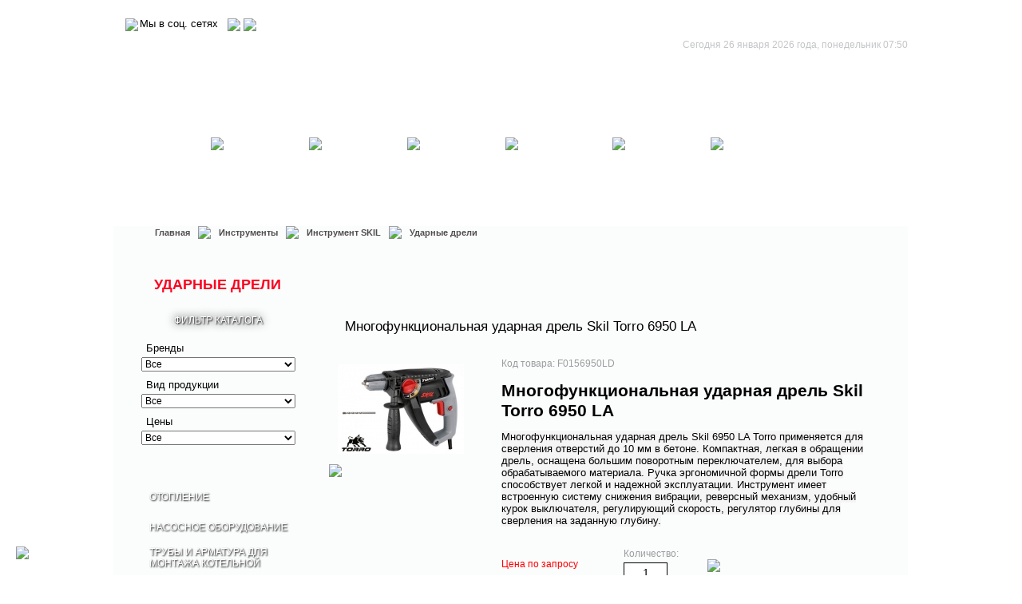

--- FILE ---
content_type: text/html; charset=utf-8
request_url: https://sligor.kz/page.php?page_id=282&lang=1&parent_id=24
body_size: 15853
content:
<!DOCTYPE html>
<html>
<head>
<title>Ударные дрели</title>
<meta http-equiv="Content-Type" content="text/html; charset=utf-8">
<meta content="Водяные насосы, Циркуляционные насосы, Котлы, Системы отопления, Насосы, Скважинные насосы, Насосная станция, Насосы канализационные,Дренажные насосы,Насосы рециркуляционные,Газовые котлы, Электрические котлы,Котлы на твердом топливе,Теплые полы, Купить насос в алматы, Купить котел в алматы,Напольные котлы,Настенные котлы,Напольный котел, Настенный котел, Котлы Protherm, Котлы Vaillant,Насосы Grundfos, Насосы Wilo, Электроконвекторы" name="keywords">
<meta content="Многофункциональная ударная дрель Skil Torro 6950 LA&nbsp; 
Многофункциональная ударная дрель Skil 6950 LA Torro применяется для сверления отверстий до 10 мм в бетоне. Компактная, легкая в обращении дрель, оснащена большим поворотным переключателем, для выбора обрабатываемого материала. Ручка эргономичной формы дрели Torro способствует легкой и надежной эксплуатации. Инструмент имеет встроенную систему снижения вибрации, реверсный механизм, удобный курок выключателя, регулирующий скорость, регулятор глубины для сверления на заданную глубину." name="description">
<meta content="Страница с подменю вложенных разделов 1|Page with sub pages menu 1|Страница с подменю вложенных разделов 1" name="template">
<meta name="Robots" content="INDEX, FOLLOW">

<!-- Mobile Specific Metas -->
<meta name="viewport" content="width=device-width, initial-scale=1.0, maximum-scale=1.0">

<link rel=stylesheet href="styles.css?v=8" type="text/css">
<link rel=stylesheet href="css/responsive.css?v=7" type="text/css">
<link rel="shortcut icon" href="/favicon.ico" type="image/x-icon">
<link rel="icon" href="/favicon.ico" type="image/x-icon">
<script src="https://kit.fontawesome.com/06a6993e71.js" crossorigin="anonymous"></script>
<script language="javascript" type="text/javascript" src="script.js?v=7"></script>
<script src="js/jquery-1.7.2.min.js"></script>
<script src="js/lightbox.js"></script>
<link href="css/lightbox.css" rel="stylesheet" />
<script type="text/javascript" src="js/jquery.dropdownPlain.js"></script>
<link rel="stylesheet" type="text/css" href="css/style.css" />
<link rel='stylesheet' id='icons-css'  href='css/icons.css?ver=1.0' type='text/css' media='all' />
<!--<script type="text/javascript" src="js/snow.js"></script>-->

<!-- Include a Sidr bundled CSS theme -->
<link rel="stylesheet" href="//cdn.jsdelivr.net/jquery.sidr/2.2.1/stylesheets/jquery.sidr.dark.min.css">

<!-- Include the Sidr JS -->
<script src="//cdn.jsdelivr.net/jquery.sidr/2.2.1/jquery.sidr.min.js"></script>
<!-- Google Tag Manager -->
<script>(function(w,d,s,l,i){w[l]=w[l]||[];w[l].push({'gtm.start':
new Date().getTime(),event:'gtm.js'});var f=d.getElementsByTagName(s)[0],
j=d.createElement(s),dl=l!='dataLayer'?'&l='+l:'';j.async=true;j.src=
'https://www.googletagmanager.com/gtm.js?id='+i+dl;f.parentNode.insertBefore(j,f);
})(window,document,'script','dataLayer','GTM-W6RQ8WX');</script>
<!-- End Google Tag Manager -->
</head>
<body marginheight="0" marginwidth="0" bottommargin="0" topmargin="0" rightmargin="0" leftmargin="0">
<a name="top"></a>
<!--<div id="snow"></div>-->
<!--==============================================================================================-->
<div class="mob_header1">
    <div id="sidr">
	<ul>
		<li style="text-align: right"><a href="javascript:void(0);" onclick="$.sidr('close', 'sidr'); return false;"><i class="fas fa-times-circle" style="color: #f00"></i></a></li>
		<li ><a href="javascript:void(0);" onclick="showDiv('menu_22');">Отопление</a>
    <div style="display: none;" id="menu_22"><ul>
	<li >
    <a href="javascript:void(0);" onclick="showDiv('menu_30');">Котлы</a>
    <div style="display: none;" id="menu_30"><ul>
	<li ><div style="padding: 0px 0px 0px 20px"><a href="http://sligor.kz/page.php?page_id=55&lang=1&parent_id=22">Котлы VAILLANT</a></div></li><li ><div style="padding: 0px 0px 0px 20px"><a href="http://sligor.kz/page.php?page_id=56&lang=1&parent_id=22">Котлы Protherm</a></div></li><li ><div style="padding: 0px 0px 0px 20px"><a href="http://sligor.kz/page.php?page_id=369&lang=1&parent_id=22">Котлы Viessmann</a></div></li><li ><div style="padding: 0px 0px 0px 20px"><a href="http://sligor.kz/page.php?page_id=57&lang=1&parent_id=22">Котлы Равиком (RaviCom)</a></div></li><li ><div style="padding: 0px 0px 0px 20px"><a href="http://sligor.kz/page.php?page_id=129&lang=1&parent_id=22">Котлы КЕЛЕТ</a></div></li><li ><div style="padding: 0px 0px 0px 20px"><a href="http://sligor.kz/page.php?page_id=234&lang=1&parent_id=22">Котлы BUDERUS</a></div></li><li ><div style="padding: 0px 0px 0px 20px"><a href="http://sligor.kz/page.php?page_id=251&lang=1&parent_id=22">Котлы ТеплоСтандарт</a></div></li><li ><div style="padding: 0px 0px 0px 20px"><a href="http://sligor.kz/page.php?page_id=425&lang=1&parent_id=22">Котлы Бастион</a></div></li>
</ul></div>
</li><li >
    <a href="javascript:void(0);" onclick="showDiv('menu_32');">Мембранные баки</a>
    <div style="display: none;" id="menu_32"><ul>
	<li ><div style="padding: 0px 0px 0px 20px"><a href="http://sligor.kz/page.php?page_id=58&lang=1&parent_id=22">Мембранные баки Джилекс</a></div></li><li ><div style="padding: 0px 0px 0px 20px"><a href="http://sligor.kz/page.php?page_id=59&lang=1&parent_id=22">Мембраннын Баки NEMO</a></div></li><li ><div style="padding: 0px 0px 0px 20px"><a href="http://sligor.kz/page.php?page_id=345&lang=1&parent_id=22">Мембранные Баки Flamco</a></div></li><li ><div style="padding: 0px 0px 0px 20px"><a href="http://sligor.kz/page.php?page_id=429&lang=1&parent_id=22">Мембранные Баки KRATS</a></div></li>
</ul></div>
</li><li >
    <a href="javascript:void(0);" onclick="showDiv('menu_33');">Теплые полы</a>
    <div style="display: none;" id="menu_33"><ul>
	<li ><div style="padding: 0px 0px 0px 20px"><a href="http://sligor.kz/page.php?page_id=109&lang=1&parent_id=22">Коллекторы теплого пола</a></div></li><li ><div style="padding: 0px 0px 0px 20px"><a href="http://sligor.kz/page.php?page_id=111&lang=1&parent_id=22">Шкафы для коллекторов теплого пола</a></div></li><li ><div style="padding: 0px 0px 0px 20px"><a href="http://sligor.kz/page.php?page_id=112&lang=1&parent_id=22">Комплектующие теплого пола</a></div></li><li ><div style="padding: 0px 0px 0px 20px"><a href="http://sligor.kz/page.php?page_id=138&lang=1&parent_id=22">Труба для теплого пола</a></div></li>
</ul></div>
</li><li >
    <a href="javascript:void(0);" onclick="showDiv('menu_34');">Дымоходы</a>
    <div style="display: none;" id="menu_34"><ul>
	<li ><div style="padding: 0px 0px 0px 20px"><a href="http://sligor.kz/page.php?page_id=399&lang=1&parent_id=22">Дымоходы Protherm</a></div></li>
</ul></div>
</li><li >
    <a href="javascript:void(0);" onclick="showDiv('menu_35');">Солнечные Коллекторы</a>
    <div style="display: none;" id="menu_35"><ul>
	<li ><div style="padding: 0px 0px 0px 20px"><a href="http://sligor.kz/page.php?page_id=99&lang=1&parent_id=22">Солнечные коллектора MEIBES</a></div></li><li ><div style="padding: 0px 0px 0px 20px"><a href="http://sligor.kz/page.php?page_id=100&lang=1&parent_id=22">Солнечные коллектора Vaillant</a></div></li>
</ul></div>
</li><li >
    <a href="javascript:void(0);" onclick="showDiv('menu_36');">Электрообогреватели, конвекторы, тепловентиляторы, тепловые завесы</a>
    <div style="display: none;" id="menu_36"><ul>
	<li ><div style="padding: 0px 0px 0px 20px"><a href="http://sligor.kz/page.php?page_id=101&lang=1&parent_id=22">Электрообогреватели Равиком (RaviCom)</a></div></li><li ><div style="padding: 0px 0px 0px 20px"><a href="http://sligor.kz/page.php?page_id=130&lang=1&parent_id=22">КЕЛЕТ</a></div></li><li ><div style="padding: 0px 0px 0px 20px"><a href="http://sligor.kz/page.php?page_id=436&lang=1&parent_id=22">Тепловентиляторы и тепловые завесы ГРЕЕРС</a></div></li>
</ul></div>
</li><li >
    <a href="javascript:void(0);" onclick="showDiv('menu_88');">Модульные системы для котельных</a>
    <div style="display: none;" id="menu_88"><ul>
	<li ><div style="padding: 0px 0px 0px 20px"><a href="http://sligor.kz/page.php?page_id=89&lang=1&parent_id=22">Насосные группы быстрого монтажа Meibes</a></div></li>
</ul></div>
</li><li >
    <a href="javascript:void(0);" onclick="showDiv('menu_216');">Водонагреватели (бойлеры)</a>
    <div style="display: none;" id="menu_216"><ul>
	<li ><div style="padding: 0px 0px 0px 20px"><a href="http://sligor.kz/page.php?page_id=218&lang=1&parent_id=22">Водонагреватели HUCH EnTEC</a></div></li>
</ul></div>
</li><li >
    <a href="javascript:void(0);" onclick="showDiv('menu_270');">Пакетные предложения</a>
    <div style="display: none;" id="menu_270"><ul>
	<li ><div style="padding: 0px 0px 0px 20px"><a href="http://sligor.kz/page.php?page_id=271&lang=1&parent_id=22">Пакетные предложения Vaillant</a></div></li>
</ul></div>
</li>
</ul></div>
</li><li ><a href="javascript:void(0);" onclick="showDiv('menu_21');">Насосное оборудование</a>
    <div style="display: none;" id="menu_21"><ul>
	<li >
    <a href="javascript:void(0);" onclick="showDiv('menu_213');">Насосы</a>
    <div style="display: none;" id="menu_213"><ul>
	<li ><div style="padding: 0px 0px 0px 20px"><a href="http://sligor.kz/page.php?page_id=293&lang=1&parent_id=21">Насосы ДЖИЛЕКС</a></div></li><li ><div style="padding: 0px 0px 0px 20px"><a href="http://sligor.kz/page.php?page_id=328&lang=1&parent_id=21">Насосы ProMinent</a></div></li><li ><div style="padding: 0px 0px 0px 20px"><a href="http://sligor.kz/page.php?page_id=351&lang=1&parent_id=21">Насосы LEO</a></div></li><li ><div style="padding: 0px 0px 0px 20px"><a href="http://sligor.kz/page.php?page_id=427&lang=1&parent_id=21">Насосы AQUASTRONG</a></div></li><li ><div style="padding: 0px 0px 0px 20px"><a href="http://sligor.kz/page.php?page_id=434&lang=1&parent_id=21">Насосы CNP</a></div></li><li ><div style="padding: 0px 0px 0px 20px"><a href="http://sligor.kz/page.php?page_id=435&lang=1&parent_id=21">Наосы Aikon</a></div></li><li ><div style="padding: 0px 0px 0px 20px"><a href="http://sligor.kz/page.php?page_id=457&lang=1&parent_id=21">Насосы WANGEN PUMPEN</a></div></li><li ><div style="padding: 0px 0px 0px 20px"><a href="http://sligor.kz/page.php?page_id=467&lang=1&parent_id=21">Насосы VOGELSANG</a></div></li><li ><div style="padding: 0px 0px 0px 20px"><a href="http://sligor.kz/page.php?page_id=470&lang=1&parent_id=21">Насосы SFA</a></div></li>
</ul></div>
</li><li >
    <a href="javascript:void(0);" onclick="showDiv('menu_295');">Комплектующие к насосному оборудованию</a>
    <div style="display: none;" id="menu_295"><ul>
	<li ><div style="padding: 0px 0px 0px 20px"><a href="http://sligor.kz/page.php?page_id=300&lang=1&parent_id=21">Дополнительное оборудование Grundfos</a></div></li><li ><div style="padding: 0px 0px 0px 20px"><a href="http://sligor.kz/page.php?page_id=296&lang=1&parent_id=21">Дополнительное оборудование ДЖИЛЕКС</a></div></li><li ><div style="padding: 0px 0px 0px 20px"><a href="http://sligor.kz/page.php?page_id=297&lang=1&parent_id=21">Автоматические системы "КРАБ"</a></div></li><li ><div style="padding: 0px 0px 0px 20px"><a href="http://sligor.kz/page.php?page_id=298&lang=1&parent_id=21">Кронштейны (РР) со стальным хомутом для крепления расширительных баков</a></div></li><li ><div style="padding: 0px 0px 0px 20px"><a href="http://sligor.kz/page.php?page_id=299&lang=1&parent_id=21">Шланг и фитинги "На Берлин!"</a></div></li>
</ul></div>
</li>
</ul></div>
</li><li ><a href="javascript:void(0);" onclick="showDiv('menu_31');">Трубы и Арматура для монтажа котельной</a>
    <div style="display: none;" id="menu_31"><ul>
	<li >
    <a href="http://sligor.kz/page.php?page_id=41&lang=1&parent_id=31" >Запорно-регулирующая арматура</a>
    <div style="display: none;" id="menu_41"></div>
</li><li >
    <a href="javascript:void(0);" onclick="showDiv('menu_42');">Полипропиленовые Трубы			</a>
    <div style="display: none;" id="menu_42"><ul>
	<li ><div style="padding: 0px 0px 0px 20px"><a href="http://sligor.kz/page.php?page_id=236&lang=1&parent_id=31">Труба из ППР ПН10 для холодной и питьевой воды</a></div></li><li ><div style="padding: 0px 0px 0px 20px"><a href="http://sligor.kz/page.php?page_id=237&lang=1&parent_id=31">Труба из ППР ПН20 для горячей, холодной и питьевой воды</a></div></li><li ><div style="padding: 0px 0px 0px 20px"><a href="http://sligor.kz/page.php?page_id=238&lang=1&parent_id=31">Композитная труба PPR/PPR+GF/PPR Fusitek Faser ПН25 для горячей воды и отопления</a></div></li><li ><div style="padding: 0px 0px 0px 20px"><a href="http://sligor.kz/page.php?page_id=239&lang=1&parent_id=31">Композитная труба PPR/Al/PPR с внутренним армированием ПН25 для гор. воды и отопления</a></div></li><li ><div style="padding: 0px 0px 0px 20px"><a href="http://sligor.kz/page.php?page_id=240&lang=1&parent_id=31">Композитная труба PPR/PPR+GF/PPR Fusitek Faser ПН20 для горячей воды и отопления</a></div></li><li ><div style="padding: 0px 0px 0px 20px"><a href="http://sligor.kz/page.php?page_id=246&lang=1&parent_id=31">Труба однослойная полиэтеленовая с повышенной термостойкостью (PE-RT тип 2)</a></div></li>
</ul></div>
</li><li >
    <a href="javascript:void(0);" onclick="showDiv('menu_43');">Фитинги</a>
    <div style="display: none;" id="menu_43"><ul>
	<li ><div style="padding: 0px 0px 0px 20px"><a href="http://sligor.kz/page.php?page_id=247&lang=1&parent_id=31">Муфта равносторонняя</a></div></li><li ><div style="padding: 0px 0px 0px 20px"><a href="http://sligor.kz/page.php?page_id=248&lang=1&parent_id=31">Муфты переходные</a></div></li><li ><div style="padding: 0px 0px 0px 20px"><a href="http://sligor.kz/page.php?page_id=249&lang=1&parent_id=31">Тройник равносторонний</a></div></li><li ><div style="padding: 0px 0px 0px 20px"><a href="http://sligor.kz/page.php?page_id=250&lang=1&parent_id=31">Тройник переходной</a></div></li><li ><div style="padding: 0px 0px 0px 20px"><a href="http://sligor.kz/page.php?page_id=253&lang=1&parent_id=31">Тройник переходной</a></div></li><li ><div style="padding: 0px 0px 0px 20px"><a href="http://sligor.kz/page.php?page_id=256&lang=1&parent_id=31">Крестовина</a></div></li><li ><div style="padding: 0px 0px 0px 20px"><a href="http://sligor.kz/page.php?page_id=257&lang=1&parent_id=31">Угол 90 °</a></div></li><li ><div style="padding: 0px 0px 0px 20px"><a href="http://sligor.kz/page.php?page_id=258&lang=1&parent_id=31">Угол 45 °</a></div></li><li ><div style="padding: 0px 0px 0px 20px"><a href="http://sligor.kz/page.php?page_id=259&lang=1&parent_id=31">Обвод</a></div></li><li ><div style="padding: 0px 0px 0px 20px"><a href="http://sligor.kz/page.php?page_id=260&lang=1&parent_id=31">Заглушка</a></div></li><li ><div style="padding: 0px 0px 0px 20px"><a href="http://sligor.kz/page.php?page_id=261&lang=1&parent_id=31">Муфта комбинированная НР</a></div></li><li ><div style="padding: 0px 0px 0px 20px"><a href="http://sligor.kz/page.php?page_id=262&lang=1&parent_id=31">Муфта комбинированная ВР</a></div></li><li ><div style="padding: 0px 0px 0px 20px"><a href="http://sligor.kz/page.php?page_id=263&lang=1&parent_id=31">Тройник комбинированный НР</a></div></li><li ><div style="padding: 0px 0px 0px 20px"><a href="http://sligor.kz/page.php?page_id=264&lang=1&parent_id=31">Тройник комбинированный ВР</a></div></li><li ><div style="padding: 0px 0px 0px 20px"><a href="http://sligor.kz/page.php?page_id=265&lang=1&parent_id=31">Угол 90° комбинированный НР</a></div></li><li ><div style="padding: 0px 0px 0px 20px"><a href="http://sligor.kz/page.php?page_id=266&lang=1&parent_id=31">Угол 90° комбинированный ВР</a></div></li><li ><div style="padding: 0px 0px 0px 20px"><a href="http://sligor.kz/page.php?page_id=268&lang=1&parent_id=31">Муфта разъемная шестигранная НР типа "американка"</a></div></li><li ><div style="padding: 0px 0px 0px 20px"><a href="http://sligor.kz/page.php?page_id=269&lang=1&parent_id=31">Муфта разъемная шестигранная ВР типа "американка"</a></div></li>
</ul></div>
</li><li >
    <a href="http://sligor.kz/page.php?page_id=44&lang=1&parent_id=31" >Предохранительная арматура</a>
    <div style="display: none;" id="menu_44"></div>
</li><li >
    <a href="javascript:void(0);" onclick="showDiv('menu_79');">Шаровые краны</a>
    <div style="display: none;" id="menu_79"><ul>
	<li ><div style="padding: 0px 0px 0px 20px"><a href="http://sligor.kz/page.php?page_id=80&lang=1&parent_id=31">Шаровые краны RUB (100% Italy)</a></div></li>
</ul></div>
</li>
</ul></div>
</li><li ><a href="javascript:void(0);" onclick="showDiv('menu_38');">Электро оборудование</a>
    <div style="display: none;" id="menu_38"><ul>
	<li >
    <a href="javascript:void(0);" onclick="showDiv('menu_45');">Приборы управления</a>
    <div style="display: none;" id="menu_45"><ul>
	<li ><div style="padding: 0px 0px 0px 20px"><a href="http://sligor.kz/page.php?page_id=277&lang=1&parent_id=38">Приборы управоения Vaillant</a></div></li><li ><div style="padding: 0px 0px 0px 20px"><a href="http://sligor.kz/page.php?page_id=278&lang=1&parent_id=38">Приборы управления Protherm</a></div></li>
</ul></div>
</li><li >
    <a href="http://sligor.kz/page.php?page_id=46&lang=1&parent_id=38" >Контрольно-измерительные приборы</a>
    <div style="display: none;" id="menu_46"></div>
</li><li >
    <a href="http://sligor.kz/page.php?page_id=47&lang=1&parent_id=38" >Генераторы</a>
    <div style="display: none;" id="menu_47"></div>
</li><li >
    <a href="javascript:void(0);" onclick="showDiv('menu_207');">Электро оборудование для систем отопления БАСТИОН</a>
    <div style="display: none;" id="menu_207"><ul>
	<li ><div style="padding: 0px 0px 0px 20px"><a href="http://sligor.kz/page.php?page_id=208&lang=1&parent_id=38">Защита от скачков</a></div></li><li ><div style="padding: 0px 0px 0px 20px"><a href="http://sligor.kz/page.php?page_id=209&lang=1&parent_id=38">Стабилизаторы напряжения</a></div></li><li ><div style="padding: 0px 0px 0px 20px"><a href="http://sligor.kz/page.php?page_id=211&lang=1&parent_id=38">Бесперебойное питание</a></div></li><li ><div style="padding: 0px 0px 0px 20px"><a href="http://sligor.kz/page.php?page_id=212&lang=1&parent_id=38">Теплоинформаторы</a></div></li><li ><div style="padding: 0px 0px 0px 20px"><a href="http://sligor.kz/page.php?page_id=276&lang=1&parent_id=38">Термостаты TEPLOCOM</a></div></li><li ><div style="padding: 0px 0px 0px 20px"><a href="http://sligor.kz/page.php?page_id=419&lang=1&parent_id=38">Устройство защиты от импульсных перенапряжений</a></div></li>
</ul></div>
</li>
</ul></div>
</li><li ><a href="javascript:void(0);" onclick="showDiv('menu_39');">Комплектующие для монтажа котельной</a>
    <div style="display: none;" id="menu_39"><ul>
	<li >
    <a href="javascript:void(0);" onclick="showDiv('menu_48');">Уплотнения для резьбовых и фланцевых соединений</a>
    <div style="display: none;" id="menu_48"><ul>
	<li ><div style="padding: 0px 0px 0px 20px"><a href="http://sligor.kz/page.php?page_id=289&lang=1&parent_id=39">Сантехмастергель</a></div></li><li ><div style="padding: 0px 0px 0px 20px"><a href="http://sligor.kz/page.php?page_id=432&lang=1&parent_id=39">Подмотка для резьбовых соединений</a></div></li><li ><div style="padding: 0px 0px 0px 20px"><a href="http://sligor.kz/page.php?page_id=433&lang=1&parent_id=39">Лен и паста для льна</a></div></li>
</ul></div>
</li><li >
    <a href="javascript:void(0);" onclick="showDiv('menu_50');">Гидравлические разделители, гидроколлекторы</a>
    <div style="display: none;" id="menu_50"><ul>
	<li ><div style="padding: 0px 0px 0px 20px"><a href="http://sligor.kz/page.php?page_id=406&lang=1&parent_id=39">Гидроколлекторы Равиком (RaviCom)</a></div></li>
</ul></div>
</li><li >
    <a href="http://sligor.kz/page.php?page_id=468&lang=1&parent_id=39" >Пластинчатые теплообменники</a>
    <div style="display: none;" id="menu_468"></div>
</li><li >
    <a href="javascript:void(0);" onclick="showDiv('menu_204');">Паяные пластинчатые теплообменники </a>
    <div style="display: none;" id="menu_204"><ul>
	<li ><div style="padding: 0px 0px 0px 20px"><a href="http://sligor.kz/page.php?page_id=205&lang=1&parent_id=39">LB - Серия теплообменников</a></div></li><li ><div style="padding: 0px 0px 0px 20px"><a href="http://sligor.kz/page.php?page_id=206&lang=1&parent_id=39">NB - Серия усиленных теплообменников</a></div></li>
</ul></div>
</li><li >
    <a href="javascript:void(0);" onclick="showDiv('menu_412');">Ёмкости для воды</a>
    <div style="display: none;" id="menu_412"><ul>
	<li ><div style="padding: 0px 0px 0px 20px"><a href="http://sligor.kz/page.php?page_id=413&lang=1&parent_id=39">Ёмкости цилиндрические от 300л до 25000л.</a></div></li><li ><div style="padding: 0px 0px 0px 20px"><a href="http://sligor.kz/page.php?page_id=414&lang=1&parent_id=39">Ёмкости прямоугольные от 500л до 3000л</a></div></li><li ><div style="padding: 0px 0px 0px 20px"><a href="http://sligor.kz/page.php?page_id=415&lang=1&parent_id=39">Ёмкости горизонтальные цилиндрические от 50л до 10000л.</a></div></li><li ><div style="padding: 0px 0px 0px 20px"><a href="http://sligor.kz/page.php?page_id=416&lang=1&parent_id=39">Жироуловители.</a></div></li>
</ul></div>
</li>
</ul></div>
</li><li ><a href="javascript:void(0);" onclick="showDiv('menu_23');">Радиаторы отопления</a>
    <div style="display: none;" id="menu_23"><ul>
	<li >
    <a href="javascript:void(0);" onclick="showDiv('menu_400');">Радиаторы Royal Thermo</a>
    <div style="display: none;" id="menu_400"><ul>
	<li ><div style="padding: 0px 0px 0px 20px"><a href="http://sligor.kz/page.php?page_id=401&lang=1&parent_id=23">Алюминиевые радиаторы Royal Thermo</a></div></li><li ><div style="padding: 0px 0px 0px 20px"><a href="http://sligor.kz/page.php?page_id=402&lang=1&parent_id=23">Биметаллические радиаторы Royal Thermo</a></div></li><li ><div style="padding: 0px 0px 0px 20px"><a href="http://sligor.kz/page.php?page_id=403&lang=1&parent_id=23">Комплектующие для радиаторов </a></div></li>
</ul></div>
</li><li >
    <a href="javascript:void(0);" onclick="showDiv('menu_420');">Конвекторы внутрипольные (встраиваемые в пол)</a>
    <div style="display: none;" id="menu_420"><ul>
	<li ><div style="padding: 0px 0px 0px 20px"><a href="http://sligor.kz/page.php?page_id=421&lang=1&parent_id=23">Конвекторы внутрипольные без вентилятора</a></div></li><li ><div style="padding: 0px 0px 0px 20px"><a href="http://sligor.kz/page.php?page_id=422&lang=1&parent_id=23">Конвекторы внутрипольные с вентилятором</a></div></li>
</ul></div>
</li>
</ul></div>
</li><li ><a href="javascript:void(0);" onclick="showDiv('menu_24');">Инструменты</a>
    <div style="display: none;" id="menu_24"><ul>
	<li >
    <a href="javascript:void(0);" onclick="showDiv('menu_231');">Инструмент FUSITEK</a>
    <div style="display: none;" id="menu_231"><ul>
	<li ><div style="padding: 0px 0px 0px 20px"><a href="http://sligor.kz/page.php?page_id=232&lang=1&parent_id=24">Сварочный аппарат для ППР труб и фитингов</a></div></li><li ><div style="padding: 0px 0px 0px 20px"><a href="http://sligor.kz/page.php?page_id=233&lang=1&parent_id=24">Ножницы для обрезки для ППР труб</a></div></li>
</ul></div>
</li><li >
    <a href="javascript:void(0);" onclick="showDiv('menu_148');">Оснастка и расходные материалы</a>
    <div style="display: none;" id="menu_148"><ul>
	<li ><div style="padding: 0px 0px 0px 20px"><a href="http://sligor.kz/page.php?page_id=153&lang=1&parent_id=24">Оснастка и расходные материалы ИНТЕРСКОЛ</a></div></li>
</ul></div>
</li><li >
    <a href="http://sligor.kz/page.php?page_id=274&lang=1&parent_id=24" >Инструмент BOSCH</a>
    <div style="display: none;" id="menu_274"></div>
</li><li >
    <a href="javascript:void(0);" onclick="showDiv('menu_275');">Инструмент SKIL</a>
    <div style="display: none;" id="menu_275"><ul>
	<li ><div style="padding: 0px 0px 0px 20px"><a href="http://sligor.kz/page.php?page_id=280&lang=1&parent_id=24">Перфораторы</a></div></li><li ><div style="padding: 0px 0px 0px 20px"><a href="http://sligor.kz/page.php?page_id=281&lang=1&parent_id=24">Аккумуляторные дрели-шуруповерты</a></div></li><li class="active"><div style="padding: 0px 0px 0px 20px"><a href="http://sligor.kz/page.php?page_id=282&lang=1&parent_id=24">Ударные дрели</a></div></li><li ><div style="padding: 0px 0px 0px 20px"><a href="http://sligor.kz/page.php?page_id=283&lang=1&parent_id=24">Сетевые дрели-шуруповерты ENERGY</a></div></li><li ><div style="padding: 0px 0px 0px 20px"><a href="http://sligor.kz/page.php?page_id=284&lang=1&parent_id=24">Угловые шлифовальные машины</a></div></li><li ><div style="padding: 0px 0px 0px 20px"><a href="http://sligor.kz/page.php?page_id=285&lang=1&parent_id=24">Прямые многоцелевые шлифмашины</a></div></li><li ><div style="padding: 0px 0px 0px 20px"><a href="http://sligor.kz/page.php?page_id=286&lang=1&parent_id=24">Полировальные машины</a></div></li><li ><div style="padding: 0px 0px 0px 20px"><a href="http://sligor.kz/page.php?page_id=287&lang=1&parent_id=24">Виброшлифовальные машины</a></div></li><li ><div style="padding: 0px 0px 0px 20px"><a href="http://sligor.kz/page.php?page_id=288&lang=1&parent_id=24">Ленточные шлифовальные машины</a></div></li>
</ul></div>
</li>
</ul></div>
</li>
	</ul>
</div>

<script>
	$(document).ready(function() {
  		$('#simple-menu').sidr();
	});
</script>

    <div class="mob_header2">
        <div class="mob_item1">
            <div class="mob_item3"><a href="page.php"><img src="images/mob_logo.png"></a></div>
        </div><!--
        --><div class="mob_item2"><a href="page.php?page_id=121&lang=1"><img src="images/mob_shop_icon.png"></a></div>
    </div>
    <div class="mob_header3">
        <div class="mob_item3"><div class="mob_item4"><a href="page.php?page_id=19&lang=1" class="ln3">Услуги</a></div><div class="mob_item4"><a href="http://sligor.kz/page.php?page_id=396&lang=1" class="ln3">Доставка</a></div><div class="mob_item4"><a href="http://sligor.kz/page.php?page_id=397&lang=1" class="ln3">Оплата</a></div><div class="mob_item4"><a href="page.php?page_id=20&lang=1" class="ln3">Контакты</a></div></div>
    </div>
    <div class="mob_header4">
        <div class="mob_item3">
            <div class="mob_sh1">
                <a id="simple-menu" href="#sidr"><div class="mob_sh4">Каталог товаров</div></a>
            </div><!--
            --><div class="mob_sh2"><a href="tel:+77272502122" class="ln6"><span class="top_phone">+7(727) 250-21-22</span></a></div><!--
            --><div class="mob_sh3"><img src="images/mob_phone_icon.png"></div>
        </div>
    </div>
    <div class="mob_item3">
        <form action="page.php?page_id=125&lang=1" name="frmSearch" method="post" style="margin: 0px; padding: 0px">
        <div class="mob_in1"><input type="text" name="keyword" value="" class="mob_in2"><input type="submit" class="mob_in3" value=""></div>
        </form>
    </div>
</div>

<table class="top">
<tr>
	<td class="sh1"><div class="td7">&nbsp;</div></td>
    <td class="sh2 hide">
    	
        <table class="top hide">
        <tr>
            <td class="mn1"><!-- <img src="images/ar1.gif" class="im1"><a href="page.php?page_id=146&lang=1" class="ln1">Способы оплаты</a>&nbsp;&nbsp;&nbsp;&nbsp;&nbsp;&nbsp;&nbsp;<img src="images/ar1.gif" class="im1"><a href="page.php?page_id=147&lang=1" class="ln1">Условия доставки</a>&nbsp;&nbsp;&nbsp;&nbsp;&nbsp;&nbsp;&nbsp;<img src="images/ar1.gif" class="im1"><a href="page.php?page_id=63&lang=1" class="ln1">Заказать обратный звонок</a>&nbsp;&nbsp;&nbsp;&nbsp;&nbsp;&nbsp;&nbsp; --><img src="images/ar1.gif" class="im1">Мы в соц. сетях&nbsp;&nbsp;&nbsp;<a href="https://ru-ru.facebook.com/SLIGOR-1419692658259178/" target="_blank"><img src="images/soc1.gif" class="im2"></a>&nbsp;<a href="https://vk.com/public128703802" target="_blank"><img src="images/soc2.png" class="im2"></a></td>
            <td class="mn2"><!-- <img src="images/ar1.gif" class="im1"><a href="page.php?page_id=92&lang=1" class="ln1">Регистрация</a>&nbsp;&nbsp;&nbsp;<img src="images/ar2.gif" class="im1"><a href="javascript:void(0);" onClick="showLogin();" class="ln1">Вход</a> --></td>
        </tr>
        </table>
        
        <!-- <div style="width: 85px; height: 22px; position: absolute; margin: 7px 0px 0px 380px"><a href="page.php?page_id=196&lang=1"><img src="images/kaspi.png"></a></div> -->
        <table class="top hide">
        <tr>
        	<td class="mn3"><!--<a href="javascript:void(0);" onClick="setDefaultPage();" class="ln2">Сделать страницу стартовой</a>&nbsp;&nbsp;&nbsp;&nbsp;&nbsp;&nbsp;&nbsp;&nbsp;&nbsp;&nbsp;<a href="" class="ln2">Оборудование в кредит</a>--></td>
            <td class="mn4">Сегодня 26 января 2026 года, понедельник 07:50</td>
        </tr>
        </table>
        
        <div сlass="hide" style="width: 200px; height: 90px; position: absolute; margin: 10px 0px 0px 60px; cursor: pointer" onClick="window.location = 'page.php'"></div>
        <table class="top hide">
        <tr>
        	<td valign="top">
            	<form action="page.php?page_id=125&lang=1" name="frmSearch" method="post" style="margin: 0px; padding: 0px">
            	<div class="pp1">Телефоны в Алматы:  <a href="tel:+77272502122" class="ln18"><span class="top_phone">8 (727) 250-21-22</span></a>, <a href="tel:+77272502133" class="ln18"><span class="top_phone">250-21-33</span></a></div>
                <div class="sp5"><div class="in1"><input type="text" name="keyword" value="" class="in2"><input type="submit" class="in3" value=""></div></div>
                </form>
            </td>
            <td class="pp2"><a href="page.php?page_id=121&lang=1" class="ln3"><div class="sp1" id="shop_count">Корзина пуста</div></a></td>
            <td width="30">&nbsp;</td>
        </tr>
        </table>
    
    </td>
    <td class="sh3"><div class="td7">&nbsp;</div></td>
</tr>
<tr>
	<td class="pt1"><div>&nbsp;</div></td>
    <td class="pt2 hide">
    	
        <ul class="dropdown">
	<li>
	<table width="122"><tr><td class="mn5"><a href="page.php?page_id=22&lang=1" class="ln3">Отопление</a></td></tr></table>
    <ul style="margin-left: 0px">
	<li>
    	
        <table class="top">
        <tr>
        	<td style="padding: 20px 15px 20px 0px" valign="top"><div style="font: normal 12px Verdana; padding: 0px 0px 0px 52px; background: url(images/ar9.gif) no-repeat; background-position: 18px 5px"><a href="javascript:void(0);" class="ln14" onclick="showThirdMenu('third_menu_30');">Котлы</a></div>
<div id="third_menu_30" class="mn7"><div class="mn6"><a href="page.php?page_id=55&lang=1&parent_id=22" class="ln3">Котлы VAILLANT</a></div><div class="mn6"><a href="page.php?page_id=56&lang=1&parent_id=22" class="ln3">Котлы Protherm</a></div><div class="mn6"><a href="page.php?page_id=369&lang=1&parent_id=22" class="ln3">Котлы Viessmann</a></div><div class="mn6"><a href="page.php?page_id=57&lang=1&parent_id=22" class="ln3">Котлы Равиком (RaviCom)</a></div><div class="mn6"><a href="page.php?page_id=129&lang=1&parent_id=22" class="ln3">Котлы КЕЛЕТ</a></div><div class="mn6"><a href="page.php?page_id=234&lang=1&parent_id=22" class="ln3">Котлы BUDERUS</a></div><div class="mn6"><a href="page.php?page_id=251&lang=1&parent_id=22" class="ln3">Котлы ТеплоСтандарт</a></div><div class="mn6"><a href="page.php?page_id=425&lang=1&parent_id=22" class="ln3">Котлы Бастион</a></div></div>
<div style="margin: 6px 0px 6px 0px"><img src="images/line4.gif"></div><div style="font: normal 12px Verdana; padding: 0px 0px 0px 52px; background: url(images/ar9.gif) no-repeat; background-position: 18px 5px"><a href="javascript:void(0);" class="ln14" onclick="showThirdMenu('third_menu_32');">Мембранные баки</a></div>
<div id="third_menu_32" class="mn7"><div class="mn6"><a href="page.php?page_id=58&lang=1&parent_id=22" class="ln3">Мембранные баки Джилекс</a></div><div class="mn6"><a href="page.php?page_id=59&lang=1&parent_id=22" class="ln3">Мембраннын Баки NEMO</a></div><div class="mn6"><a href="page.php?page_id=345&lang=1&parent_id=22" class="ln3">Мембранные Баки Flamco</a></div><div class="mn6"><a href="page.php?page_id=429&lang=1&parent_id=22" class="ln3">Мембранные Баки KRATS</a></div></div>
<div style="margin: 6px 0px 6px 0px"><img src="images/line4.gif"></div><div style="font: normal 12px Verdana; padding: 0px 0px 0px 52px; background: url(images/ar9.gif) no-repeat; background-position: 18px 5px"><a href="javascript:void(0);" class="ln14" onclick="showThirdMenu('third_menu_33');">Теплые полы</a></div>
<div id="third_menu_33" class="mn7"><div class="mn6"><a href="page.php?page_id=109&lang=1&parent_id=22" class="ln3">Коллекторы теплого пола</a></div><div class="mn6"><a href="page.php?page_id=111&lang=1&parent_id=22" class="ln3">Шкафы для коллекторов теплого пола</a></div><div class="mn6"><a href="page.php?page_id=112&lang=1&parent_id=22" class="ln3">Комплектующие теплого пола</a></div><div class="mn6"><a href="page.php?page_id=138&lang=1&parent_id=22" class="ln3">Труба для теплого пола</a></div></div>
<div style="margin: 6px 0px 6px 0px"><img src="images/line4.gif"></div><div style="font: normal 12px Verdana; padding: 0px 0px 0px 52px; background: url(images/ar9.gif) no-repeat; background-position: 18px 5px"><a href="javascript:void(0);" class="ln14" onclick="showThirdMenu('third_menu_34');">Дымоходы</a></div>
<div id="third_menu_34" class="mn7"><div class="mn6"><a href="page.php?page_id=399&lang=1&parent_id=22" class="ln3">Дымоходы Protherm</a></div></div>
<div style="margin: 6px 0px 6px 0px"><img src="images/line4.gif"></div><div style="font: normal 12px Verdana; padding: 0px 0px 0px 52px; background: url(images/ar9.gif) no-repeat; background-position: 18px 5px"><a href="javascript:void(0);" class="ln14" onclick="showThirdMenu('third_menu_35');">Солнечные Коллекторы</a></div>
<div id="third_menu_35" class="mn7"><div class="mn6"><a href="page.php?page_id=99&lang=1&parent_id=22" class="ln3">Солнечные коллектора MEIBES</a></div><div class="mn6"><a href="page.php?page_id=100&lang=1&parent_id=22" class="ln3">Солнечные коллектора Vaillant</a></div></div>
<div style="margin: 6px 0px 6px 0px"><img src="images/line4.gif"></div><div style="font: normal 12px Verdana; padding: 0px 0px 0px 52px; background: url(images/ar9.gif) no-repeat; background-position: 18px 5px"><a href="javascript:void(0);" class="ln14" onclick="showThirdMenu('third_menu_36');">Электрообогреватели, конвекторы, тепловентиляторы, тепловые завесы</a></div>
<div id="third_menu_36" class="mn7"><div class="mn6"><a href="page.php?page_id=101&lang=1&parent_id=22" class="ln3">Электрообогреватели Равиком (RaviCom)</a></div><div class="mn6"><a href="page.php?page_id=130&lang=1&parent_id=22" class="ln3">КЕЛЕТ</a></div><div class="mn6"><a href="page.php?page_id=436&lang=1&parent_id=22" class="ln3">Тепловентиляторы и тепловые завесы ГРЕЕРС</a></div></div>
<div style="margin: 6px 0px 6px 0px"><img src="images/line4.gif"></div><div style="font: normal 12px Verdana; padding: 0px 0px 0px 52px; background: url(images/ar9.gif) no-repeat; background-position: 18px 5px"><a href="javascript:void(0);" class="ln14" onclick="showThirdMenu('third_menu_88');">Модульные системы для котельных</a></div>
<div id="third_menu_88" class="mn7"><div class="mn6"><a href="page.php?page_id=89&lang=1&parent_id=22" class="ln3">Насосные группы быстрого монтажа Meibes</a></div></div>
<div style="margin: 6px 0px 6px 0px"><img src="images/line4.gif"></div><div style="font: normal 12px Verdana; padding: 0px 0px 0px 52px; background: url(images/ar9.gif) no-repeat; background-position: 18px 5px"><a href="javascript:void(0);" class="ln14" onclick="showThirdMenu('third_menu_216');">Водонагреватели (бойлеры)</a></div>
<div id="third_menu_216" class="mn7"><div class="mn6"><a href="page.php?page_id=218&lang=1&parent_id=22" class="ln3">Водонагреватели HUCH EnTEC</a></div></div>
<div style="margin: 6px 0px 6px 0px"><img src="images/line4.gif"></div><div style="font: normal 12px Verdana; padding: 0px 0px 0px 52px; background: url(images/ar9.gif) no-repeat; background-position: 18px 5px"><a href="javascript:void(0);" class="ln14" onclick="showThirdMenu('third_menu_270');">Пакетные предложения</a></div>
<div id="third_menu_270" class="mn7"><div class="mn6"><a href="page.php?page_id=271&lang=1&parent_id=22" class="ln3">Пакетные предложения Vaillant</a></div></div>
</td>
        	<td width="200" valign="top" style="padding: 25px 0px 25px 0px"><img src="admin/upload/images/89.JPG"></td>
        </tr>
        </table>
    
    </li> 
</ul>
</li>
<li style="width: 1px"><img src="images/mn1.png"></li><li>
	<table width="122"><tr><td class="mn5"><a href="page.php?page_id=21&lang=1" class="ln3">Насосное оборудование</a></td></tr></table>
    <ul style="margin-left: 0px">
	<li>
    	
        <table class="top">
        <tr>
        	<td style="padding: 20px 15px 20px 0px" valign="top"><div style="font: normal 12px Verdana; padding: 0px 0px 0px 52px; background: url(images/ar9.gif) no-repeat; background-position: 18px 5px"><a href="javascript:void(0);" class="ln14" onclick="showThirdMenu('third_menu_213');">Насосы</a></div>
<div id="third_menu_213" class="mn7"><div class="mn6"><a href="page.php?page_id=293&lang=1&parent_id=21" class="ln3">Насосы ДЖИЛЕКС</a></div><div class="mn6"><a href="page.php?page_id=328&lang=1&parent_id=21" class="ln3">Насосы ProMinent</a></div><div class="mn6"><a href="page.php?page_id=351&lang=1&parent_id=21" class="ln3">Насосы LEO</a></div><div class="mn6"><a href="page.php?page_id=427&lang=1&parent_id=21" class="ln3">Насосы AQUASTRONG</a></div><div class="mn6"><a href="page.php?page_id=434&lang=1&parent_id=21" class="ln3">Насосы CNP</a></div><div class="mn6"><a href="page.php?page_id=435&lang=1&parent_id=21" class="ln3">Наосы Aikon</a></div><div class="mn6"><a href="page.php?page_id=457&lang=1&parent_id=21" class="ln3">Насосы WANGEN PUMPEN</a></div><div class="mn6"><a href="page.php?page_id=467&lang=1&parent_id=21" class="ln3">Насосы VOGELSANG</a></div><div class="mn6"><a href="page.php?page_id=470&lang=1&parent_id=21" class="ln3">Насосы SFA</a></div></div>
<div style="margin: 6px 0px 6px 0px"><img src="images/line4.gif"></div><div style="font: normal 12px Verdana; padding: 0px 0px 0px 52px; background: url(images/ar9.gif) no-repeat; background-position: 18px 5px"><a href="javascript:void(0);" class="ln14" onclick="showThirdMenu('third_menu_295');">Комплектующие к насосному оборудованию</a></div>
<div id="third_menu_295" class="mn7"><div class="mn6"><a href="page.php?page_id=300&lang=1&parent_id=21" class="ln3">Дополнительное оборудование Grundfos</a></div><div class="mn6"><a href="page.php?page_id=296&lang=1&parent_id=21" class="ln3">Дополнительное оборудование ДЖИЛЕКС</a></div><div class="mn6"><a href="page.php?page_id=297&lang=1&parent_id=21" class="ln3">Автоматические системы "КРАБ"</a></div><div class="mn6"><a href="page.php?page_id=298&lang=1&parent_id=21" class="ln3">Кронштейны (РР) со стальным хомутом для крепления расширительных баков</a></div><div class="mn6"><a href="page.php?page_id=299&lang=1&parent_id=21" class="ln3">Шланг и фитинги "На Берлин!"</a></div></div>
</td>
        	<td width="200" valign="top" style="padding: 25px 0px 25px 0px"><img src="admin/upload/images/175.JPG"></td>
        </tr>
        </table>
    
    </li> 
</ul>
</li>
<li style="width: 1px"><img src="images/mn1.png"></li><li>
	<table width="122"><tr><td class="mn5"><a href="page.php?page_id=31&lang=1" class="ln3">Трубы и Арматура для монтажа котельной</a></td></tr></table>
    <ul style="margin-left: 0px">
	<li>
    	
        <table class="top">
        <tr>
        	<td style="padding: 20px 15px 20px 0px" valign="top"><div style="font: normal 12px Verdana; padding: 0px 0px 0px 52px; background: url(images/ar9.gif) no-repeat; background-position: 18px 5px"><a href="page.php?page_id=41&lang=1&parent_id=31" class="ln14" >Запорно-регулирующая арматура</a></div>

<div style="margin: 6px 0px 6px 0px"><img src="images/line4.gif"></div><div style="font: normal 12px Verdana; padding: 0px 0px 0px 52px; background: url(images/ar9.gif) no-repeat; background-position: 18px 5px"><a href="javascript:void(0);" class="ln14" onclick="showThirdMenu('third_menu_42');">Полипропиленовые Трубы			</a></div>
<div id="third_menu_42" class="mn7"><div class="mn6"><a href="page.php?page_id=236&lang=1&parent_id=31" class="ln3">Труба из ППР ПН10 для холодной и питьевой воды</a></div><div class="mn6"><a href="page.php?page_id=237&lang=1&parent_id=31" class="ln3">Труба из ППР ПН20 для горячей, холодной и питьевой воды</a></div><div class="mn6"><a href="page.php?page_id=238&lang=1&parent_id=31" class="ln3">Композитная труба PPR/PPR+GF/PPR Fusitek Faser ПН25 для горячей воды и отопления</a></div><div class="mn6"><a href="page.php?page_id=239&lang=1&parent_id=31" class="ln3">Композитная труба PPR/Al/PPR с внутренним армированием ПН25 для гор. воды и отопления</a></div><div class="mn6"><a href="page.php?page_id=240&lang=1&parent_id=31" class="ln3">Композитная труба PPR/PPR+GF/PPR Fusitek Faser ПН20 для горячей воды и отопления</a></div><div class="mn6"><a href="page.php?page_id=246&lang=1&parent_id=31" class="ln3">Труба однослойная полиэтеленовая с повышенной термостойкостью (PE-RT тип 2)</a></div></div>
<div style="margin: 6px 0px 6px 0px"><img src="images/line4.gif"></div><div style="font: normal 12px Verdana; padding: 0px 0px 0px 52px; background: url(images/ar9.gif) no-repeat; background-position: 18px 5px"><a href="javascript:void(0);" class="ln14" onclick="showThirdMenu('third_menu_43');">Фитинги</a></div>
<div id="third_menu_43" class="mn7"><div class="mn6"><a href="page.php?page_id=247&lang=1&parent_id=31" class="ln3">Муфта равносторонняя</a></div><div class="mn6"><a href="page.php?page_id=248&lang=1&parent_id=31" class="ln3">Муфты переходные</a></div><div class="mn6"><a href="page.php?page_id=249&lang=1&parent_id=31" class="ln3">Тройник равносторонний</a></div><div class="mn6"><a href="page.php?page_id=250&lang=1&parent_id=31" class="ln3">Тройник переходной</a></div><div class="mn6"><a href="page.php?page_id=253&lang=1&parent_id=31" class="ln3">Тройник переходной</a></div><div class="mn6"><a href="page.php?page_id=256&lang=1&parent_id=31" class="ln3">Крестовина</a></div><div class="mn6"><a href="page.php?page_id=257&lang=1&parent_id=31" class="ln3">Угол 90 °</a></div><div class="mn6"><a href="page.php?page_id=258&lang=1&parent_id=31" class="ln3">Угол 45 °</a></div><div class="mn6"><a href="page.php?page_id=259&lang=1&parent_id=31" class="ln3">Обвод</a></div><div class="mn6"><a href="page.php?page_id=260&lang=1&parent_id=31" class="ln3">Заглушка</a></div><div class="mn6"><a href="page.php?page_id=261&lang=1&parent_id=31" class="ln3">Муфта комбинированная НР</a></div><div class="mn6"><a href="page.php?page_id=262&lang=1&parent_id=31" class="ln3">Муфта комбинированная ВР</a></div><div class="mn6"><a href="page.php?page_id=263&lang=1&parent_id=31" class="ln3">Тройник комбинированный НР</a></div><div class="mn6"><a href="page.php?page_id=264&lang=1&parent_id=31" class="ln3">Тройник комбинированный ВР</a></div><div class="mn6"><a href="page.php?page_id=265&lang=1&parent_id=31" class="ln3">Угол 90° комбинированный НР</a></div><div class="mn6"><a href="page.php?page_id=266&lang=1&parent_id=31" class="ln3">Угол 90° комбинированный ВР</a></div><div class="mn6"><a href="page.php?page_id=268&lang=1&parent_id=31" class="ln3">Муфта разъемная шестигранная НР типа "американка"</a></div><div class="mn6"><a href="page.php?page_id=269&lang=1&parent_id=31" class="ln3">Муфта разъемная шестигранная ВР типа "американка"</a></div></div>
<div style="margin: 6px 0px 6px 0px"><img src="images/line4.gif"></div><div style="font: normal 12px Verdana; padding: 0px 0px 0px 52px; background: url(images/ar9.gif) no-repeat; background-position: 18px 5px"><a href="page.php?page_id=44&lang=1&parent_id=31" class="ln14" >Предохранительная арматура</a></div>

<div style="margin: 6px 0px 6px 0px"><img src="images/line4.gif"></div><div style="font: normal 12px Verdana; padding: 0px 0px 0px 52px; background: url(images/ar9.gif) no-repeat; background-position: 18px 5px"><a href="javascript:void(0);" class="ln14" onclick="showThirdMenu('third_menu_79');">Шаровые краны</a></div>
<div id="third_menu_79" class="mn7"><div class="mn6"><a href="page.php?page_id=80&lang=1&parent_id=31" class="ln3">Шаровые краны RUB (100% Italy)</a></div></div>
</td>
        	<td width="200" valign="top" style="padding: 25px 0px 25px 0px"><img src="admin/upload/images/95.JPG"></td>
        </tr>
        </table>
    
    </li> 
</ul>
</li>
<li style="width: 1px"><img src="images/mn1.png"></li><li>
	<table width="122"><tr><td class="mn5"><a href="page.php?page_id=38&lang=1" class="ln3">Электро оборудование</a></td></tr></table>
    <ul style="margin-left: 0px">
	<li>
    	
        <table class="top">
        <tr>
        	<td style="padding: 20px 15px 20px 0px" valign="top"><div style="font: normal 12px Verdana; padding: 0px 0px 0px 52px; background: url(images/ar9.gif) no-repeat; background-position: 18px 5px"><a href="javascript:void(0);" class="ln14" onclick="showThirdMenu('third_menu_45');">Приборы управления</a></div>
<div id="third_menu_45" class="mn7"><div class="mn6"><a href="page.php?page_id=277&lang=1&parent_id=38" class="ln3">Приборы управоения Vaillant</a></div><div class="mn6"><a href="page.php?page_id=278&lang=1&parent_id=38" class="ln3">Приборы управления Protherm</a></div></div>
<div style="margin: 6px 0px 6px 0px"><img src="images/line4.gif"></div><div style="font: normal 12px Verdana; padding: 0px 0px 0px 52px; background: url(images/ar9.gif) no-repeat; background-position: 18px 5px"><a href="page.php?page_id=46&lang=1&parent_id=38" class="ln14" >Контрольно-измерительные приборы</a></div>

<div style="margin: 6px 0px 6px 0px"><img src="images/line4.gif"></div><div style="font: normal 12px Verdana; padding: 0px 0px 0px 52px; background: url(images/ar9.gif) no-repeat; background-position: 18px 5px"><a href="page.php?page_id=47&lang=1&parent_id=38" class="ln14" >Генераторы</a></div>

<div style="margin: 6px 0px 6px 0px"><img src="images/line4.gif"></div><div style="font: normal 12px Verdana; padding: 0px 0px 0px 52px; background: url(images/ar9.gif) no-repeat; background-position: 18px 5px"><a href="javascript:void(0);" class="ln14" onclick="showThirdMenu('third_menu_207');">Электро оборудование для систем отопления БАСТИОН</a></div>
<div id="third_menu_207" class="mn7"><div class="mn6"><a href="page.php?page_id=208&lang=1&parent_id=38" class="ln3">Защита от скачков</a></div><div class="mn6"><a href="page.php?page_id=209&lang=1&parent_id=38" class="ln3">Стабилизаторы напряжения</a></div><div class="mn6"><a href="page.php?page_id=211&lang=1&parent_id=38" class="ln3">Бесперебойное питание</a></div><div class="mn6"><a href="page.php?page_id=212&lang=1&parent_id=38" class="ln3">Теплоинформаторы</a></div><div class="mn6"><a href="page.php?page_id=276&lang=1&parent_id=38" class="ln3">Термостаты TEPLOCOM</a></div><div class="mn6"><a href="page.php?page_id=419&lang=1&parent_id=38" class="ln3">Устройство защиты от импульсных перенапряжений</a></div></div>
</td>
        	<td width="200" valign="top" style="padding: 25px 0px 25px 0px"><img src="admin/upload/images/91.JPG"></td>
        </tr>
        </table>
    
    </li> 
</ul>
</li>
<li style="width: 1px"><img src="images/mn1.png"></li><li>
	<table width="122"><tr><td class="mn5"><a href="page.php?page_id=39&lang=1" class="ln3">Комплектующие для монтажа котельной</a></td></tr></table>
    <ul style="margin-left: 0">
	<li>
    	
        <table class="top">
        <tr>
        	<td style="padding: 20px 15px 20px 0px" valign="top"><div style="font: normal 12px Verdana; padding: 0px 0px 0px 52px; background: url(images/ar9.gif) no-repeat; background-position: 18px 5px"><a href="javascript:void(0);" class="ln14" onclick="showThirdMenu('third_menu_48');">Уплотнения для резьбовых и фланцевых соединений</a></div>
<div id="third_menu_48" class="mn7"><div class="mn6"><a href="page.php?page_id=289&lang=1&parent_id=39" class="ln3">Сантехмастергель</a></div><div class="mn6"><a href="page.php?page_id=432&lang=1&parent_id=39" class="ln3">Подмотка для резьбовых соединений</a></div><div class="mn6"><a href="page.php?page_id=433&lang=1&parent_id=39" class="ln3">Лен и паста для льна</a></div></div>
<div style="margin: 6px 0px 6px 0px"><img src="images/line4.gif"></div><div style="font: normal 12px Verdana; padding: 0px 0px 0px 52px; background: url(images/ar9.gif) no-repeat; background-position: 18px 5px"><a href="javascript:void(0);" class="ln14" onclick="showThirdMenu('third_menu_50');">Гидравлические разделители, гидроколлекторы</a></div>
<div id="third_menu_50" class="mn7"><div class="mn6"><a href="page.php?page_id=406&lang=1&parent_id=39" class="ln3">Гидроколлекторы Равиком (RaviCom)</a></div></div>
<div style="margin: 6px 0px 6px 0px"><img src="images/line4.gif"></div><div style="font: normal 12px Verdana; padding: 0px 0px 0px 52px; background: url(images/ar9.gif) no-repeat; background-position: 18px 5px"><a href="page.php?page_id=468&lang=1&parent_id=39" class="ln14" >Пластинчатые теплообменники</a></div>

<div style="margin: 6px 0px 6px 0px"><img src="images/line4.gif"></div><div style="font: normal 12px Verdana; padding: 0px 0px 0px 52px; background: url(images/ar9.gif) no-repeat; background-position: 18px 5px"><a href="javascript:void(0);" class="ln14" onclick="showThirdMenu('third_menu_204');">Паяные пластинчатые теплообменники </a></div>
<div id="third_menu_204" class="mn7"><div class="mn6"><a href="page.php?page_id=205&lang=1&parent_id=39" class="ln3">LB - Серия теплообменников</a></div><div class="mn6"><a href="page.php?page_id=206&lang=1&parent_id=39" class="ln3">NB - Серия усиленных теплообменников</a></div></div>
<div style="margin: 6px 0px 6px 0px"><img src="images/line4.gif"></div><div style="font: normal 12px Verdana; padding: 0px 0px 0px 52px; background: url(images/ar9.gif) no-repeat; background-position: 18px 5px"><a href="javascript:void(0);" class="ln14" onclick="showThirdMenu('third_menu_412');">Ёмкости для воды</a></div>
<div id="third_menu_412" class="mn7"><div class="mn6"><a href="page.php?page_id=413&lang=1&parent_id=39" class="ln3">Ёмкости цилиндрические от 300л до 25000л.</a></div><div class="mn6"><a href="page.php?page_id=414&lang=1&parent_id=39" class="ln3">Ёмкости прямоугольные от 500л до 3000л</a></div><div class="mn6"><a href="page.php?page_id=415&lang=1&parent_id=39" class="ln3">Ёмкости горизонтальные цилиндрические от 50л до 10000л.</a></div><div class="mn6"><a href="page.php?page_id=416&lang=1&parent_id=39" class="ln3">Жироуловители.</a></div></div>
</td>
        	<td width="200" valign="top" style="padding: 25px 0px 25px 0px"><img src="admin/upload/images/96.JPG"></td>
        </tr>
        </table>
    
    </li> 
</ul>
</li>
<li style="width: 1px"><img src="images/mn1.png"></li><li>
	<table width="122"><tr><td class="mn5"><a href="page.php?page_id=23&lang=1" class="ln3">Радиаторы отопления</a></td></tr></table>
    <ul style="margin-left: -300px">
	<li>
    	
        <table class="top">
        <tr>
        	<td style="padding: 20px 15px 20px 0px" valign="top"><div style="font: normal 12px Verdana; padding: 0px 0px 0px 52px; background: url(images/ar9.gif) no-repeat; background-position: 18px 5px"><a href="javascript:void(0);" class="ln14" onclick="showThirdMenu('third_menu_400');">Радиаторы Royal Thermo</a></div>
<div id="third_menu_400" class="mn7"><div class="mn6"><a href="page.php?page_id=401&lang=1&parent_id=23" class="ln3">Алюминиевые радиаторы Royal Thermo</a></div><div class="mn6"><a href="page.php?page_id=402&lang=1&parent_id=23" class="ln3">Биметаллические радиаторы Royal Thermo</a></div><div class="mn6"><a href="page.php?page_id=403&lang=1&parent_id=23" class="ln3">Комплектующие для радиаторов </a></div></div>
<div style="margin: 6px 0px 6px 0px"><img src="images/line4.gif"></div><div style="font: normal 12px Verdana; padding: 0px 0px 0px 52px; background: url(images/ar9.gif) no-repeat; background-position: 18px 5px"><a href="javascript:void(0);" class="ln14" onclick="showThirdMenu('third_menu_420');">Конвекторы внутрипольные (встраиваемые в пол)</a></div>
<div id="third_menu_420" class="mn7"><div class="mn6"><a href="page.php?page_id=421&lang=1&parent_id=23" class="ln3">Конвекторы внутрипольные без вентилятора</a></div><div class="mn6"><a href="page.php?page_id=422&lang=1&parent_id=23" class="ln3">Конвекторы внутрипольные с вентилятором</a></div></div>
</td>
        	<td width="200" valign="top" style="padding: 25px 0px 25px 0px"></td>
        </tr>
        </table>
    
    </li> 
</ul>
</li>
<li style="width: 1px"><img src="images/mn1.png"></li><li>
	<table width="122"><tr><td class="mn5"><a href="page.php?page_id=24&lang=1" class="ln3">Инструменты</a></td></tr></table>
    <ul style="margin-left: -179px">
	<li>
    	
        <table class="top">
        <tr>
        	<td style="padding: 20px 15px 20px 0px" valign="top"><div style="font: normal 12px Verdana; padding: 0px 0px 0px 52px; background: url(images/ar9.gif) no-repeat; background-position: 18px 5px"><a href="javascript:void(0);" class="ln14" onclick="showThirdMenu('third_menu_231');">Инструмент FUSITEK</a></div>
<div id="third_menu_231" class="mn7"><div class="mn6"><a href="page.php?page_id=232&lang=1&parent_id=24" class="ln3">Сварочный аппарат для ППР труб и фитингов</a></div><div class="mn6"><a href="page.php?page_id=233&lang=1&parent_id=24" class="ln3">Ножницы для обрезки для ППР труб</a></div></div>
<div style="margin: 6px 0px 6px 0px"><img src="images/line4.gif"></div><div style="font: normal 12px Verdana; padding: 0px 0px 0px 52px; background: url(images/ar9.gif) no-repeat; background-position: 18px 5px"><a href="javascript:void(0);" class="ln14" onclick="showThirdMenu('third_menu_148');">Оснастка и расходные материалы</a></div>
<div id="third_menu_148" class="mn7"><div class="mn6"><a href="page.php?page_id=153&lang=1&parent_id=24" class="ln3">Оснастка и расходные материалы ИНТЕРСКОЛ</a></div></div>
<div style="margin: 6px 0px 6px 0px"><img src="images/line4.gif"></div><div style="font: normal 12px Verdana; padding: 0px 0px 0px 52px; background: url(images/ar9.gif) no-repeat; background-position: 18px 5px"><a href="page.php?page_id=274&lang=1&parent_id=24" class="ln14" >Инструмент BOSCH</a></div>

<div style="margin: 6px 0px 6px 0px"><img src="images/line4.gif"></div><div style="font: normal 12px Verdana; padding: 0px 0px 0px 52px; background: url(images/ar9.gif) no-repeat; background-position: 18px 5px"><a href="javascript:void(0);" class="ln14" onclick="showThirdMenu('third_menu_275');">Инструмент SKIL</a></div>
<div id="third_menu_275" class="mn7"><div class="mn6"><a href="page.php?page_id=280&lang=1&parent_id=24" class="ln3">Перфораторы</a></div><div class="mn6"><a href="page.php?page_id=281&lang=1&parent_id=24" class="ln3">Аккумуляторные дрели-шуруповерты</a></div><div class="mn6"><a href="page.php?page_id=282&lang=1&parent_id=24" class="ln3">Ударные дрели</a></div><div class="mn6"><a href="page.php?page_id=283&lang=1&parent_id=24" class="ln3">Сетевые дрели-шуруповерты ENERGY</a></div><div class="mn6"><a href="page.php?page_id=284&lang=1&parent_id=24" class="ln3">Угловые шлифовальные машины</a></div><div class="mn6"><a href="page.php?page_id=285&lang=1&parent_id=24" class="ln3">Прямые многоцелевые шлифмашины</a></div><div class="mn6"><a href="page.php?page_id=286&lang=1&parent_id=24" class="ln3">Полировальные машины</a></div><div class="mn6"><a href="page.php?page_id=287&lang=1&parent_id=24" class="ln3">Виброшлифовальные машины</a></div><div class="mn6"><a href="page.php?page_id=288&lang=1&parent_id=24" class="ln3">Ленточные шлифовальные машины</a></div></div>
</td>
        	<td width="200" valign="top" style="padding: 25px 0px 25px 0px"><img src="admin/upload/images/92.JPG"></td>
        </tr>
        </table>
    
    </li> 
</ul>
</li>

</ul>

        
    </td>
    <td class="pt3"><div>&nbsp;</div></td>
</tr>
<tr>
	<td style="background: url(images/fon_white.jpg)">&nbsp;</td>
    <td class="td5">
    	<div class="top6">
        	<div class="td11"><div class="sp7"><a href="page.php" class="page_title">Главная</a><img src="images/ar8.gif" class="im5"><a href="page.php?page_id=24&lang=1" class="page_title">Инструменты</a><span class="ptit"><img src="images/ar8.gif" class="im5"></span><a href="page.php?page_id=275&lang=1" class="page_title">Инструмент SKIL</a><span class="ptit"><img src="images/ar8.gif" class="im5"></span>Ударные дрели</div></div>
            <div style="background: url(images/line3.gif) no-repeat; font: normal 1px Arial; background-position: 14px 0px">&nbsp;</div>
            <table class="top4">
            <tr>
                <td class="av1_1"><h1>Ударные дрели</h1></td>
            </tr>
            </table>
            
            <table class="top">
            <tr>
                <td class="td9 hide">
                	<table><tr><td class="ft1">Фильтр каталога</td></tr></table>
                    
                    <form method="post" action="" name="frmFilter">
                    <div class="ft2">
                    	<div class="ft3"><div class="ft4">Бренды</div></div>
                        <div class="ft5"><select name="filterBrand" class="ft6" onChange="frmFilter.submit();"><option value="0">Все</option><option value="39">Aikon</option><option value="36">AQUASTRONG</option><option value="15">ARISTON</option><option value="10">BEKAR</option><option value="19">BOSCH</option><option value="17">Buderus</option><option value="38">CNP</option><option value="13">EKO AIR</option><option value="25">Flamco</option><option value="16">FUSITEK</option><option value="1">Grundfos</option><option value="33">HUCH EnTEC</option><option value="32">KSC</option><option value="26">LEO</option><option value="5">Meibes</option><option value="12">NEMA</option><option value="4">Protherm</option><option value="11">REFLEX</option><option value="28">RoyalThermo</option><option value="2">RuB</option><option value="20">SKIL</option><option value="34">TECHNO, Россия</option><option value="9">UNIDELTA S.p.A.</option><option value="6">Vaillant</option><option value="30">Varmega</option><option value="27">Viessmann</option><option value="35">WILO</option><option value="14">БАСТИОН</option><option value="37">ГРЕЕРС</option><option value="31">КЕЛЕТ</option><option value="3">НОВЕЛ</option><option value="29">Равиком (RaviKom)</option><option value="21">Регион Спецтехно</option><option value="40">ТЕПЛОСИЛА</option><option value="18">ТеплоСтандарт</option></select></div>
                        <div class="ft3"><div class="ft4">Вид продукции</div></div>
                        <div class="ft5"><select name="filterType" class="ft6" onChange="frmFilter.submit();"><option value="0">Все</option><option value="84">Cмесительная камера</option><option value="63">Автоматическая система водоснабжения</option><option value="44">Аккумуляторные ножницы для травы и кустов</option><option value="48">Анаэробный герметик </option><option value="3">Арматура для монтажа котельной</option><option value="43">Банная печь</option><option value="35">Бесперебойные источники электропитания</option><option value="39">Водонагреватели (Бойлеры)</option><option value="82">Воздушные завесы</option><option value="57">Выключатель поплавковый</option><option value="37">Газонокосилка электрическая</option><option value="56">Гибкая подводка для воды в металлооплетке </option><option value="73">Гидравлические разделители, гидроколлекторы</option><option value="83">Дестратификаторы</option><option value="67">Дозирующие насосы</option><option value="70">Дрель-шуруповерт</option><option value="71">Дымоход</option><option value="19">Ёмкосной водонагреватель газовый</option><option value="20">Ёмкосной водонагреватель косвенный</option><option value="74">Ёмкости для воды</option><option value="75">Жироуловители</option><option value="32">Защита от скачков и перенапряжения в электросети</option><option value="51">Защита от сухого хода насоса (пресс-контроль)</option><option value="12">Коллекторы теплого пола</option><option value="29">Комплектующие к Шаровым кранам</option><option value="77">Конвекторы внутрипольные (встраиваемые в пол)</option><option value="38">Конвекторы электрические</option><option value="10">Котлы газовые напольные</option><option value="9">Котлы газовые настенные</option><option value="68">Котлы индустриальные стальные</option><option value="18">Котлы конденсационные напольные</option><option value="17">Котлы конденсационные настенные</option><option value="11">Котлы электрические</option><option value="59">Кронштейн для крепления расширительного бака</option><option value="58">Кронштейн для насосной станции</option><option value="79">Лен</option><option value="6">Люки ревизионные</option><option value="53">Манометр</option><option value="46">Мойка высокого давления</option><option value="16">Мотопомпы</option><option value="65">Насос для отвода конденсата</option><option value="23">Насосные группы</option><option value="7">Насосы водоснабжения и повышения давления</option><option value="8">Насосы для загрязненных и сточных вод</option><option value="66">Насосы погружные скважинные </option><option value="5">Насосы циркуляционные</option><option value="41">Ножницы для обрезки для ППР труб</option><option value="78">Паста для льна</option><option value="31">Паяные пластинчатые теплообменники </option><option value="85">Пластинчатые теплообменики</option><option value="49">Подмотка для труб</option><option value="21">Проточный газовый водонагреватель</option><option value="72">Радиаторы отопления</option><option value="30">Распределительные коллекторы теплого пола</option><option value="14">Расширительные баки водоснабжения</option><option value="15">Расширительные баки отопления</option><option value="52">Реле давления</option><option value="40">Сварочный аппарат для ППР труб и фитингов</option><option value="47">Сетевая дрель-шуруповерт</option><option value="54">Сливной клапан</option><option value="4">Солнечные коллектора</option><option value="33">Стабилизаторы напряжения</option><option value="80">Тепловентиляторы водяные</option><option value="81">Тепловентиляторы электрические</option><option value="34">Теплоинформаторы системы отопления GSM</option><option value="45">Термостаты</option><option value="60">Термоусадочная муфта для монтажа электрокабеля</option><option value="13">Трубы для теплого пола</option><option value="42">Трубы Полипропиленовые			</option><option value="50">Уплотнительная нить</option><option value="76">Устройство защиты от импульсных перенапряжений </option><option value="61">Фильтр водозаборный</option><option value="27">Шаровые краны Вода</option><option value="24">Шаровые краны Газ</option><option value="25">Шаровые краны Индустрия</option><option value="28">Шаровые краны Питьевая вода</option><option value="26">Шаровые краны Пневматика</option><option value="62">Шланг</option><option value="55">Штуцер латунный 5-ти выводной</option><option value="22">Электроводонагреватели</option><option value="36">Электрообогреватель взрывозащищенный</option></select></div>
                        <div class="ft3"><div class="ft4">Цены</div></div>
                        <div class="ft5"><select name="filterPrice" class="ft6" onChange="frmFilter.submit();"><option value="0">Все</option><option value="до 1 000,00">от 0</option><option value="до 10 000,00">от 1 000,00</option><option value="до 100 000,00">от 10 000,00</option><option value="до 1 000 000,00">от 100 000,00</option><option value="до 10 000 000,00">от 1 000 000,00</option><option value="до 100 000 000,00">от 10 000 000,00</option></select></div>
                    </div>
                    </form>
                	
                    <div class="nn2" id="parent_22"><table><tr><td class="sp3"><a href="javascript:void(0);" onclick="openMenu('cat_menu_22');" class="ln3">Отопление</a></td></tr></table></div>
<div style="display: none" id="cat_menu_22"><div class="nn3"><div class="nn4"><div class="sp4"><a href="http://sligor.kz/page.php?page_id=30&lang=1&parent_id=22" class="ln11">Котлы</a></div></div>
<div class="nn4"><div class="sp4"><a href="http://sligor.kz/page.php?page_id=32&lang=1&parent_id=22" class="ln11">Мембранные баки</a></div></div>
<div class="nn4"><div class="sp4"><a href="http://sligor.kz/page.php?page_id=33&lang=1&parent_id=22" class="ln11">Теплые полы</a></div></div>
<div class="nn4"><div class="sp4"><a href="http://sligor.kz/page.php?page_id=34&lang=1&parent_id=22" class="ln11">Дымоходы</a></div></div>
<div class="nn4"><div class="sp4"><a href="http://sligor.kz/page.php?page_id=35&lang=1&parent_id=22" class="ln11">Солнечные Коллекторы</a></div></div>
<div class="nn4"><div class="sp4"><a href="http://sligor.kz/page.php?page_id=36&lang=1&parent_id=22" class="ln11">Электрообогреватели, конвекторы, тепловентиляторы, тепловые завесы</a></div></div>
<div class="nn4"><div class="sp4"><a href="http://sligor.kz/page.php?page_id=88&lang=1&parent_id=22" class="ln11">Модульные системы для котельных</a></div></div>
<div class="nn4"><div class="sp4"><a href="http://sligor.kz/page.php?page_id=216&lang=1&parent_id=22" class="ln11">Водонагреватели (бойлеры)</a></div></div>
<div class="nn4"><div class="sp4"><a href="http://sligor.kz/page.php?page_id=270&lang=1&parent_id=22" class="ln11">Пакетные предложения</a></div></div>
</div></div><div class="nn2" id="parent_21"><table><tr><td class="sp3"><a href="javascript:void(0);" onclick="openMenu('cat_menu_21');" class="ln3">Насосное оборудование</a></td></tr></table></div>
<div style="display: none" id="cat_menu_21"><div class="nn3"><div class="nn4"><div class="sp4"><a href="http://sligor.kz/page.php?page_id=213&lang=1&parent_id=21" class="ln11">Насосы</a></div></div>
<div class="nn4"><div class="sp4"><a href="http://sligor.kz/page.php?page_id=295&lang=1&parent_id=21" class="ln11">Комплектующие к насосному оборудованию</a></div></div>
</div></div><div class="nn2" id="parent_31"><table><tr><td class="sp3"><a href="javascript:void(0);" onclick="openMenu('cat_menu_31');" class="ln3">Трубы и Арматура для монтажа котельной</a></td></tr></table></div>
<div style="display: none" id="cat_menu_31"><div class="nn3"><div class="nn4"><div class="sp4"><a href="http://sligor.kz/page.php?page_id=41&lang=1&parent_id=31" class="ln11">Запорно-регулирующая арматура</a></div></div>
<div class="nn4"><div class="sp4"><a href="http://sligor.kz/page.php?page_id=42&lang=1&parent_id=31" class="ln11">Полипропиленовые Трубы			</a></div></div>
<div class="nn4"><div class="sp4"><a href="http://sligor.kz/page.php?page_id=43&lang=1&parent_id=31" class="ln11">Фитинги</a></div></div>
<div class="nn4"><div class="sp4"><a href="http://sligor.kz/page.php?page_id=44&lang=1&parent_id=31" class="ln11">Предохранительная арматура</a></div></div>
<div class="nn4"><div class="sp4"><a href="http://sligor.kz/page.php?page_id=79&lang=1&parent_id=31" class="ln11">Шаровые краны</a></div></div>
</div></div><div class="nn2" id="parent_38"><table><tr><td class="sp3"><a href="javascript:void(0);" onclick="openMenu('cat_menu_38');" class="ln3">Электро оборудование</a></td></tr></table></div>
<div style="display: none" id="cat_menu_38"><div class="nn3"><div class="nn4"><div class="sp4"><a href="http://sligor.kz/page.php?page_id=45&lang=1&parent_id=38" class="ln11">Приборы управления</a></div></div>
<div class="nn4"><div class="sp4"><a href="http://sligor.kz/page.php?page_id=46&lang=1&parent_id=38" class="ln11">Контрольно-измерительные приборы</a></div></div>
<div class="nn4"><div class="sp4"><a href="http://sligor.kz/page.php?page_id=47&lang=1&parent_id=38" class="ln11">Генераторы</a></div></div>
<div class="nn4"><div class="sp4"><a href="http://sligor.kz/page.php?page_id=207&lang=1&parent_id=38" class="ln11">Электро оборудование для систем отопления БАСТИОН</a></div></div>
</div></div><div class="nn2" id="parent_39"><table><tr><td class="sp3"><a href="javascript:void(0);" onclick="openMenu('cat_menu_39');" class="ln3">Комплектующие для монтажа котельной</a></td></tr></table></div>
<div style="display: none" id="cat_menu_39"><div class="nn3"><div class="nn4"><div class="sp4"><a href="http://sligor.kz/page.php?page_id=48&lang=1&parent_id=39" class="ln11">Уплотнения для резьбовых и фланцевых соединений</a></div></div>
<div class="nn4"><div class="sp4"><a href="http://sligor.kz/page.php?page_id=50&lang=1&parent_id=39" class="ln11">Гидравлические разделители, гидроколлекторы</a></div></div>
<div class="nn4"><div class="sp4"><a href="http://sligor.kz/page.php?page_id=468&lang=1&parent_id=39" class="ln11">Пластинчатые теплообменники</a></div></div>
<div class="nn4"><div class="sp4"><a href="http://sligor.kz/page.php?page_id=204&lang=1&parent_id=39" class="ln11">Паяные пластинчатые теплообменники </a></div></div>
<div class="nn4"><div class="sp4"><a href="http://sligor.kz/page.php?page_id=412&lang=1&parent_id=39" class="ln11">Ёмкости для воды</a></div></div>
</div></div><div class="nn2" id="parent_23"><table><tr><td class="sp3"><a href="javascript:void(0);" onclick="openMenu('cat_menu_23');" class="ln3">Радиаторы отопления</a></td></tr></table></div>
<div style="display: none" id="cat_menu_23"><div class="nn3"><div class="nn4"><div class="sp4"><a href="http://sligor.kz/page.php?page_id=400&lang=1&parent_id=23" class="ln11">Радиаторы Royal Thermo</a></div></div>
<div class="nn4"><div class="sp4"><a href="http://sligor.kz/page.php?page_id=420&lang=1&parent_id=23" class="ln11">Конвекторы внутрипольные (встраиваемые в пол)</a></div></div>
</div></div><div class="nn1" id="parent_24"><table><tr><td class="sp3"><a href="javascript:void(0);" onclick="openMenu('cat_menu_24');" class="ln3">Инструменты</a></td></tr></table></div>
<div style="display: " id="cat_menu_24"><div class="nn3"><div class="nn4"><div class="sp4"><a href="http://sligor.kz/page.php?page_id=231&lang=1&parent_id=24" class="ln11">Инструмент FUSITEK</a></div></div>
<div class="nn4"><div class="sp4"><a href="http://sligor.kz/page.php?page_id=148&lang=1&parent_id=24" class="ln11">Оснастка и расходные материалы</a></div></div>
<div class="nn4"><div class="sp4"><a href="http://sligor.kz/page.php?page_id=274&lang=1&parent_id=24" class="ln11">Инструмент BOSCH</a></div></div>
<div class="nn4"><div class="sp4"><a href="http://sligor.kz/page.php?page_id=275&lang=1&parent_id=24" class="ln11">Инструмент SKIL</a></div></div>
</div></div>
                </td>
                <td class="td10"><div class="rt1"><a href="http://sligor.kz/page.php?page_id=282&lang=1&item_id=900" class="ln8">Многофункциональная ударная дрель Skil Torro 6950 LA</a></div>
<div class="rt13">&nbsp;</div>
<table class="top5">
<tr>
	<td class="rt2"> 
    	<div class="rt8"><a href="./photos/trademark/573.JPG" rel="lightbox"><img src="./photos/158x126/573.JPG"></a></div>
        <div class="rt9"><a href="./photos/trademark/573.JPG" rel="lightbox"><img src="images/show_big.gif"></a></div>
    </td>
    <td class="rt6">
    	<div class="rt3">Код товара:&nbsp;F0156950LD</div>
        <div class="rt4"><a href="http://sligor.kz/page.php?page_id=282&lang=1&item_id=900" class="ln8"><B><SPAN style='FONT-SIZE: 16pt; FONT-FAMILY: "Arial","sans-serif"; mso-fareast-font-family: "Times New Roman"; mso-font-kerning: 18.0pt; mso-fareast-language: RU'>Многофункциональная ударная дрель Skil Torro 6950 LA</SPAN></B><?xml:namespace prefix = "o" ns = "urn:schemas-microsoft-com:office:office" /><o:p>&nbsp;</o:p> 
<P class=MsoNormal><SPAN style='FONT-SIZE: 10pt; FONT-FAMILY: "Arial","sans-serif"; BACKGROUND: whitesmoke; LINE-HEIGHT: 115%'>Многофункциональная ударная дрель Skil 6950 LA Torro применяется для сверления отверстий до 10 мм в бетоне. Компактная, легкая в обращении дрель, оснащена большим поворотным переключателем, для выбора обрабатываемого материала. Ручка эргономичной формы дрели Torro способствует легкой и надежной эксплуатации. Инструмент имеет встроенную систему снижения вибрации, реверсный механизм, удобный курок выключателя, регулирующий скорость, регулятор глубины для сверления на заданную глубину.</SPAN><o:p></o:p></SPAN></P></a></div>
        
        <table>
        <tr>
        	<td class="rt5" width="133"><div class="rt12" style="color: #f00">Цена по запросу</div></td>
            
            <td width="105"><div class="rt12">Количество:</div><input type="text" class="in5" value="1" id="quantity_900" name="quantity_900" /></td>
            <td>
                <div><span id="btn_900"><a href="javascript:void(0);" onclick="getItemId('900', document.getElementById('quantity_900').value, 0, 'shop_link_900');"><img src="images/buy.gif"></a></span></div>
                <div class="sp10" id="shop_link_900"><a href="page.php?page_id=121&lang=1" class="ln15">Перейти в корзину</a></div>
            </td>
        </tr>
        </table>
        
        <table>
        <tr>
        	<td>&nbsp;</td>
            <td>&nbsp;</td>
        </tr>
        <tr>
        	<td><div class="rt7"><div class="sp2"><a href="javascript:void(0);" onclick="showTorg('Многофункциональная ударная дрель Skil Torro 6950 LA', 1);" class="ln9">Поторговаться</a></div></div></td>
            <td>
				<script type="text/javascript" src="//yandex.st/share/share.js" charset="utf-8"></script>
				<div class="yashare-auto-init" data-yashareL10n="ru" data-yashareType="button" data-yashareQuickServices="vkontakte,facebook,twitter,gplus"></div> 
			</td>
        </tr>
        </table>
    </td>
</tr>
</table>
<div align="center" style="margin: 20px 0px 0px 0px"></div></td>
            </tr>
            </table>
        </div>
        
    </td>
    <td style="background: url(images/fon_white.jpg)">&nbsp;</td>
</tr>
</table>

<table class="top3">
<tr>
	<td class="mb1">&nbsp;</td>
    <td class="td">
        
        <table>
            <tr>
                <td height="170" valign="top" class="mb3">
                    
                    <div class="mb4">
                        <table>
                            <tr>
                                <td class="td1">
    <div class="nz1"><a href="http://sligor.kz/page.php?page_id=6&lang=1" class="ln3">О компании</a></div>
<div class="nz1"><a href="http://sligor.kz/page.php?page_id=7&lang=1" class="ln3">Миссия компании</a></div>
<div class="nz1"><a href="http://sligor.kz/page.php?page_id=9&lang=1" class="ln3">Новости и новинки</a></div>
<div class="nz1"><a href="http://sligor.kz/page.php?page_id=10&lang=1" class="ln3">Партнеры</a></div>
<div class="nz1"><a href="http://sligor.kz/page.php?page_id=11&lang=1" class="ln3">Каталог продукции</a></div>
<div class="nz1"><a href="http://sligor.kz/page.php?page_id=13&lang=1" class="ln3">Фото с выставок и акций</a></div>
</td><td class="td2"><div class="nz1"><a href="http://sligor.kz/page.php?page_id=19&lang=1" class="ln3">Сервисная Служба компании SLIGOR</a></div>
<div class="nz1"><a href="http://sligor.kz/page.php?page_id=20&lang=1" class="ln3">Контакты</a></div>
<div class="nz1"><a href="http://sligor.kz/page.php?page_id=215&lang=1" class="ln3">Сертификаты</a></div>

</td>

                                <td class="td4">
                                    <script language="JavaScript" type="text/javascript">
	function s_validate(el, s_type) {
		if (el.value != '' && el.value != 'Ваш e-mail' && validateEmail(el, 'Неверный e-mail') == true ) {
			frmSubscribe.s_action.value = s_type;
			frmSubscribe.submit();
		}
	}
</script>

<form name="frmSubscribe" action="" method="post" onkeypress="if (event.keyCode == 13) return s_validate(frmSubscribe.s_email, 1)" style="margin: 0px; padding: 0px">
<input name="s_action" type="hidden" value="1">
<div class="nz1">Подписка на новости</div>
<div style="font: normal 12px Arial; color: #FFF"></div>
<div><input name="s_name" type="text" value="Ваше имя" class="in4" onfocus="if (this.value=='Ваше имя') this.value='';" onblur="if (this.value == '') this.value='Ваше имя'"></div>
<div><input name="s_name2" class="nod"></div>
<div><input name="s_email" type="text" value="Ваш e-mail" class="in4" onfocus="if (this.value=='Ваш e-mail') this.value='';" onblur="if (this.value == '') this.value='Ваш e-mail'"></div>
<div><input name="s_rubric" type="hidden" value="1">
				<input name="s_rubric_name" type="hidden" value="новости"></div>
<div class="nz2"><a href="javascript:void(0)" onclick="return s_validate(frmSubscribe.s_email, 1)"><img src="images/subscribe.gif"></a></div>
<div class="nz3"><a href="javascript:void(0)" class="ln3" onclick="return s_validate(frmSubscribe.s_email, 0)">отписаться</a></div>
</form>
                                </td>
                            </tr>
                        </table>
                    </div>

                </td>
            </tr>
            <tr>
                <td>
        
                    <table class="top" id="nz_table">
                        <tr>
                            <td class="nz4">
                                <div class="mb5">Контакты: Республика Казахстан, 050050,<br>г. Алматы, ул. Баишева 3А,<br>офис 43 (офис), офис 7 (сервис)<br>телефоны: +7(727) 250 21 22 (multi),<br>250 21 33, 390 77 14<br>факс: +7(727) 397 20 93<br>моб.: +7 777 217 6214<br>е-мейл: <a href="mailto:info@sligor.kz" class="ln3">info@sligor.kz</a>, <a href="mailto:sligor_ltd@mail.ru" class="ln3">sligor_ltd@mail.ru</a><br><a href="page.php?page_id=20&lang=1" class="ln6">Схема проезда</a></div>
                            </td>
                            <td class="nz5">
                                <a href="http://kz.grundfos.com/" target="_blank"><img src="images/brand.gif" width="150"></a>
                                &nbsp;&nbsp;
                                <a href="http://kz.grundfos.com/" target="_blank"><img src="images/service.gif" width="150"></a>
                                &nbsp;&nbsp;
                                
                                <!-- weather widget start --><a href="https://ibooked.ru/weather/almaty-10297"><img
                                        src="https://w.bookcdn.com/weather/picture/25_10297_1_20_3658db_250_2a48ba_ffffff_ffffff_1_2071c9_ffffff_0_3.png?scode=9936&domid=589" /></a>
                                <!-- weather widget end -->
        
                                <div class="nz6">Copyright © 2008-2020 “ТОО Sligor” All Rights Reserv</div>
                            </td>
                            <td class="nz5">
                                <div style="margin: 0px 0px 10px 0px">
                                    <!-- HotLog -->
                                    <span id="hotlog_counter"></span>
                                    <span id="hotlog_dyn"></span>
                                    <script type="text/javascript">
                                        var hot_s = document.createElement('script');
                                        hot_s.type = 'text/javascript'; hot_s.async = true;
                                        hot_s.src = 'https://js.hotlog.ru/dcounter/2390414.js';
                                        hot_d = document.getElementById('hotlog_dyn');
                                        hot_d.appendChild(hot_s);
                                    </script>
                                    <noscript>
                                        <a href="https://click.hotlog.ru/?2390414" target="_blank">
                                            <img src="https://hit6.hotlog.ru/cgi-bin/hotlog/count?s=2390414&amp;im=304"
                                                border="0" alt="HotLog">
                                        </a>
                                    </noscript>
                                    <!-- /HotLog -->
                                </div>
                                <div><a href="http://www.mozaika.kz" target="_blank"><img src="images/mozaika.gif"></a></div>
        
                            </td>
                        </tr>
                    </table>
        
                </td>
            </tr>
        </table>
        
    </td>
    <td class="mb1">&nbsp;</td>
</tr>
</table>
<!--==============================================================================================-->
<div id="boxes">
	<div id="mask" onclick="closeWin();"></div>
	<div id="cnt"><script language="javascript">
	
	function frmSubmit() {
		var login = frmAuth.login.value;
		var password = frmAuth.password.value;
		
		$.post(
			'ajaxAuth.php', {
				type: "html-request",
				login: login,
				password: password
			},
			onAjaxSuccess
		);
	}
	
	function onAjaxSuccess(data) {
		if (data == 1) {
			window.location = "page.php?page_id=120&lang=1";
		} else {
			var result = document.getElementById("result");
			result.innerHTML = 'Неверный логин или пароль';
		}
	}
</script>

<form action="" method="post" name="frmAuth">
<div class="au1"><div class="sp6">Вход в личный кабинет</div></div>
<div class="result_error" id="result"></div>
<table class="top">
<tr>
	<td class="au2">E-mail</td>
	<td class="au5"><input type="text" value="" name="login" class="au3"></td>
</tr>
<tr class="hide">
	<td class="au4"></td>
    <td class="au4"></td>
</tr>
<tr>
	<td class="au2">Пароль</td>
	<td class="au5"><input type="password" value="" name="password" class="au3"></td>
</tr>
<tr class="hide">
	<td class="au4"></td>
    <td class="au4"></td>
</tr>
<tr>
	<td class="hide">&nbsp;</td>
	<td class="au5"><a href="page.php?page_id=119&lang=1" class="au_link">Напомнить пароль</a></td>
</tr>
<tr class="hide">
	<td class="au4"></td>
    <td class="au4"></td>
</tr>
<tr class="hide">
	<td class="au4"></td>
    <td class="au4"></td>
</tr>
<tr>
	<td class="au2">&nbsp;</td>
	<td class="au5"><input type="button" value="Войти" class="au6" name="auth" onclick="frmSubmit();"></td>
</tr>
<tr class="hide">
	<td class="au4"></td>
    <td class="au4"></td>
</tr>
<tr class="hide">
	<td class="au4"></td>
    <td class="au4"></td>
</tr>
</table>
</form>
</div>
</div>

<div style="display: none" id="torg"><table width="100%" border="0" cellspacing="0" cellpadding="0">
<tr><td align="center" valign="top" id="torg_result"></td></tr>
<tr><td align="left" valign="top"><form name="frmFeedback" method="post" action="" onsubmit="return checkFields(this, msg.value, '#FFF9DF');">
<input type="hidden" name="msg" value="Все поля, отмеченные * являются обязательными для заполнения.">
<input type="hidden" name="torg_title_hidden" value="" id="torg_title_hidden">

<div style="position: absolute; margin: -25px 0px 0px 570px"><a href="javascript:void(0);" onclick="closeWin();"><img src="images/x.gif" /></a></div>

<div id="torg_title" class="rt15"></div>
<div style="text-align: center"><img src="images/line2.gif" /></div>
<div class="rt16">Вас не устраивает наша цена на эту позицию?</div>

<table width="516" border="0" cellspacing="0" cellpadding="0" align="center" bgcolor="#eaeaea">
<tr><td>&nbsp;</td><td>&nbsp;</td></tr>
<tr>
    <td class="fd_lb3" valign="top"><font color="#e87c06">*</font>Причина снижения цены:</td>
    <td><textarea name="message" maxlength="255" rows="10" class="feedback_textarea2" required="1"></textarea></td>
</tr>
<tr><td>&nbsp;</td><td>&nbsp;</td></tr>
<tr>
    <td class="fd_lb3"><font color="#e87c06">*</font>Имя:</td>
    <td><input type="text" name="name" maxlength="50" class="fd_in3" required="1"></td>
</tr>
<tr><td>&nbsp;</td><td>&nbsp;</td></tr>
<tr>
    <td class="fd_lb3"><font color="#e87c06">*</font>Телефон:</td>
    <td><input type="text" name="phone" maxlength="50" class="fd_in3" required="1"></td>
</tr>
<tr><td>&nbsp;</td><td>&nbsp;</td></tr>
<tr>
    <td class="fd_lb3">E-Mail:</td>
    <td><input type="text" name="email" maxlength="50" class="fd_in3"></td>
</tr>
<tr><td>&nbsp;</td><td>&nbsp;</td></tr>
<tr>
   	<td></td>
    <td valign="top"><script type="text/javascript" src="http://www.google.com/recaptcha/api/challenge?k=6Lc5XPcSAAAAAADgbLyb7Z9QtF_z7FDcbbdgvuFg"></script>

	<noscript>
  		<iframe src="http://www.google.com/recaptcha/api/noscript?k=6Lc5XPcSAAAAAADgbLyb7Z9QtF_z7FDcbbdgvuFg" height="300" width="500" frameborder="0"></iframe><br/>
  		<textarea name="recaptcha_challenge_field" rows="3" cols="40"></textarea>
  		<input type="hidden" name="recaptcha_response_field" value="manual_challenge"/>
	</noscript></td>
</tr>
<tr><td>&nbsp;</td><td>&nbsp;</td></tr>
<tr>
  	<td></td>
    <td class="feedback2"><input name="t_send" type="submit" id="t_send" value="отправить" class="fd_btn2"></td>
</tr>
<tr><td>&nbsp;</td><td>&nbsp;</td></tr>
</table>
</form></td></tr>
</table></div>
<!--==============================================================================================-->
<div class="whatsapp"><a href="https://wa.me/77772176214?text=%D0%97%D0%B4%D1%80%D0%B0%D0%B2%D1%81%D1%82%D0%B2%D1%83%D0%B9%D1%82%D0%B5%2C%20%D0%BD%D1%83%D0%B6%D0%BD%D0%B0%20%D0%BA%D0%BE%D0%BD%D1%81%D1%83%D0%BB%D1%8C%D1%82%D0%B0%D1%86%D0%B8%D1%8F%20%D0%BF%D0%BE%20%D1%82%D0%BE%D0%B2%D0%B0%D1%80%D1%83."><img src="images/whatsapp.png"></a></div>
<script language="javascript">

</script>

<script>
  (function(i,s,o,g,r,a,m){i['GoogleAnalyticsObject']=r;i[r]=i[r]||function(){
  (i[r].q=i[r].q||[]).push(arguments)},i[r].l=1*new Date();a=s.createElement(o),
  m=s.getElementsByTagName(o)[0];a.async=1;a.src=g;m.parentNode.insertBefore(a,m)
  })(window,document,'script','https://www.google-analytics.com/analytics.js','ga');

  ga('create', 'UA-85273484-1', 'auto');
  ga('send', 'pageview');

</script>

<!-- Yandex.Metrika counter -->
<script type="text/javascript">
    (function (m, e, t, r, i, k, a) {
        m[i] = m[i] || function () { (m[i].a = m[i].a || []).push(arguments) };
        m[i].l = 1 * new Date(); k = e.createElement(t), a = e.getElementsByTagName(t)[0], k.async = 1, k.src = r, a.parentNode.insertBefore(k, a)
    })
        (window, document, "script", "https://mc.yandex.ru/metrika/tag.js", "ym");

    ym(85797906, "init", {
        clickmap: true,
        trackLinks: true,
        accurateTrackBounce: true,
        ecommerce: "dataLayer"
    });
</script>
<noscript>
    <div><img src="https://mc.yandex.ru/watch/85797906" style="position:absolute; left:-9999px;" alt="" /></div>
</noscript>
<!-- /Yandex.Metrika counter -->

<!-- Google Tag Manager (noscript) -->
<noscript><iframe src="https://www.googletagmanager.com/ns.html?id=GTM-W6RQ8WX" height="0" width="0" style="display:none;visibility:hidden"></iframe></noscript>
<!-- End Google Tag Manager (noscript) -->
</body></html>

--- FILE ---
content_type: text/css
request_url: https://sligor.kz/styles.css?v=8
body_size: 3366
content:
.whatsapp {position: fixed; bottom: 20px; left: 20px}
.whatsapp img {width: 64px}

/* News view */
#news_text img {max-width: 100%; height: auto;}

.nw1 {border-bottom: 1px solid #6f9dbd; font: bold 14px Arial; background: url(images/ar7.gif) no-repeat; height: 40px; background-position: 30px 0px; margin: 20px 0px 20px 0px}
.nw2 {border-bottom: 1px solid #6f9dbd; font: normal 12px Arial; margin: 20px 0px 20px 0px}
.nw3 {width: 240px; padding: 0px 0px 10px 0px}
.nw4 {padding: 0px 0px 10px 0px}

/* Order */
.od1 {font: bold 12px Arial; color: #000; border-bottom: 1px solid #c0c0c0; border-right: 1px solid #c0c0c0; padding: 10px}
.od2 {font: normal 12px Arial; color: #000; border-bottom: 1px solid #c0c0c0; border-right: 1px solid #c0c0c0; padding: 10px}
.od3 {font: bold 12px Arial; color: #000; margin: 10px 0px 10px 0px}
.od4 {font: bold 18px Arial; color: #0a3159; border-bottom: 1px solid #0a3159; margin: 60px 0px 10px 0px; padding: 0px 0px 14px 0px}
.od5 {font: bold 14px Arial; color: #000; margin: 0px 0px 10px 0px}
.od6 {font: normal 18px Arial; color: #f51902}

/* Page title */
.page_title {color: #514e4e; text-decoration: none}
.page_title:hover {color: #514e4e; text-decoration: underline}

/* Pages list */
a.pages_list_item {font: bold 14px Arial; color: #30449b; text-decoration: none}
a.pages_list_item:hover {font: bold 14px Arial; color: #30449b; text-decoration: underline}
a.pages_list_item2 {font: normal 12px Arial; color: #30449b; text-decoration: none}
a.pages_list_item2:hover {font: normal 12px Arial; color: #30449b; text-decoration: underline}

#mask {
	position: absolute;
	left: 0;
	top: 0;
	z-index: 999999999;
	background-color: #000;
	display: none; 
}	
 
#boxes .window {
	position: absolute;
	left: 0;
	top: 0;
	width: 600px;
	display: none;
	z-index: 9999;
	padding: 20px;
}

#boxes #cnt {
	position: absolute;
	width: 600px;
	overflow: auto;
	z-index: 9999999999;
	background-color: #ffffff;
	display: none;
	font: normal 12px Arial;
}

.mob_header1 {display: none}
.mob_header2 {background: #a3a7d7}
.mob_header3 {background: #0d3161}
.mob_header4 {background: url(./../images/mob_fn1.png); background-size: contain; font: normal 14px Arial} 

.mob_item1 {display: inline-block; vertical-align: middle; width: calc(100% - 60px)}
.mob_item1 img {width: 100%}
.mob_item2 {display: inline-block; vertical-align: middle; width: 60px; text-align: center}
.mob_item2 img {width: 32px}  
.mob_item3 {padding: 10px}
.mob_item4 {display: inline-block; font: normal 14px Arial; margin: 0px 30px 0px 0px}

.mob_in1 {border: 2px solid #939494; -webkit-border-radius: 3px; -moz-border-radius: 3px; border-radius: 3px; background: transparent; padding: 5px}
.mob_in2 {width: calc(100% - 20px); font: normal 14px Arial; vertical-align: middle; border: 0px; padding: 0px} 
.mob_in3 {width: 20px; height: 20px; border: 0px; background: url(./../images/mob_search_icon.png) no-repeat; background-size: contain; vertical-align: middle}  

.mob_sh1 {display: inline-block; vertical-align: middle; color: #ffffff; width: calc(100% - 200px)}
.mob_sh1 a {color: #ffffff; text-decoration: none}
.mob_sh1 a:hover {color: #ffffff; text-decoration: underline}
.mob_sh2 {display: inline-block; vertical-align: middle; width: 155px; text-align: right}
.mob_sh3 {display: inline-block; vertical-align: middle; width: 45px; text-align: center}
.mob_sh3 img {width: 32px}  
.mob_sh4 {padding: 10px; background: #062348; -webkit-border-radius: 30px; -moz-border-radius: 30px; border-radius: 30px; text-align: center}

.au1 {font: bold 24px Arial; color: #f90522; border-bottom: 1px solid #6f9dbd; margin: 25px 20px 45px 20px; text-transform: uppercase}
.au2 {font: normal 12px Arial; color: #000; text-align: right; padding: 0px 20px 0px 0px; width: 190px}
.au3 {width: 240px; font: normal 12px Arial; color: #000; margin: 0px 10px 0px 0px; border: 1px solid #c0c0c0}
.au4 {height: 10px; font: 1px Arial}
.au5 {font: normal 14px Arial; color: #000; margin: 15px 0px 0px 0px}
.au6 {background: #f22106; border: 0px; color: #FFF; font: bold 12px Arial; padding: 4px 10px 4px 10px; width: 150px; cursor: pointer; text-transform: uppercase; vertical-align: middle}
a.au_link {color: #1b3e6d; text-decoration: underline}
a.au_link:hover {color: #1b3e6d; text-decoration: none}

/* Messages */ 
.result_success {font: bold 14px Arial; color: #000; text-align: center; margin: 20px 0px 20px 0px}
.result_success2 {font: normal 22px Arial; color: #F00; text-align: center; margin: 80px 0px 0px 0px}
.result_error {font: bold 14px Arial; color: #F00; text-align: center; margin: 20px 0px 20px 0px}

/* Catalog */
.rt1 {font: normal 17px Arial; margin: 15px 0px 15px 25px}
.rt2 {width: 221px; vertical-align: top; padding: 0px 0px 22px 0px}
.rt3 {font: normal 12px Arial; color: #9c9d9f; margin: 0px 0px 15px 0px}
.rt4 {font: normal 12px Arial; color: #020202; margin: 0px 25px 27px 0px}
.rt5 {font: bold 12px Arial; color: #1b71f1; padding: 0px 20px 0px 0px}
.rt6 {vertical-align: top; padding: 0px 0px 22px 0px}
.rt7 {width: 114px; height: 19px; background: url(images/torg.gif); font: normal 11px Arial; text-align: center}
.rt8 {margin: 8px 0px 13px 16px}
.rt9 {padding: 0px 0px 0px 5px}
.rt10 {font: normal 12px Arial; color: #020202}
.rt11 {font: bold 14px Arial; width: 255px; padding: 24px 0px 20px 10px}
.rt12 {font: normal 12px Arial; color: #9c9d9f; margin: 0px 0px 4px 0px}
.rt13 {background: url(images/line.gif) no-repeat}
.rt14 {background: url(images/cm2.gif); vertical-align: top; padding: 15px 20px 15px 20px}
.rt15 {font: bold 18px Arial; color: #0a2638; margin: 35px 0px 15px 50px}
.rt16 {font: bold 14px Arial; color: #0a2638; margin: 15px 0px 15px 50px}
.rt17 {font: bold 18px Arial; color: #192140; padding: 0px 0px 15px 25px; border-bottom: 1px solid #6f9dbc}
.rt18 {font: bold 16px Arial; color: #9c9d9f; margin: 20px 0px 0px 0px}
.rt19 {font: bold 16px Arial; color: #1b71f1; margin: 10px 0px 0px 0px}
.rt20 {font: bold 16px Arial; color: #1b71f1; padding: 0px 20px 0px 0px}
.rt21 {font: bold 16px Arial; color: #9c9d9f; margin: 0px 0px 4px 0px}

/* Comment form */
.fd_lb1 {font: bold 12px Arial; color: #000; text-align: right; width: 200px; padding: 0px 20px 0px 0px}
.fd_lb2 {font: normal 12px Arial; color: #000; text-align: right; width: 200px; padding: 0px 20px 0px 0px}
.fd_lb3 {font: normal 12px Arial; color: #000; width: 70px; padding: 0px 20px 0px 20px}
.fd_lb4 {}
.fd_in1 {width: 230px; height: 20px; border: 1px solid #d2d1d1; font: normal 12px Arial; color: #000}
.fd_in2 {width: 350px; height: 180px; border: 1px solid #d2d1d1; font: normal 12px Arial; color: #000}
.fd_in3 {width: 370px; height: 20px; border: 1px solid #d2d1d1; font: normal 12px Arial; color: #000}
.fd_btn1 {width: 100px; height: 27px; background: #7f7f7f; border: 1px solid #d2d1d1; cursor: pointer; font: bold 12px Arial; color: #FFF; text-transform: uppercase}
.fd_btn2 {width: 150px; height: 24px; background: #f22106; border: 1px solid #f22106; cursor: pointer; font: bold 12px Arial; color: #FFF; text-transform: uppercase}
.fd_btn3 {width: 100px; height: 27px; background: #f22106; border: 1px solid #d2d1d1; cursor: pointer; font: bold 12px Arial; color: #FFF; text-transform: uppercase}
.feedback_textarea {width: 230px; height: 100px; border: 1px solid #d2d1d1; font: normal 12px Arial; color: #000}
.feedback_textarea2 {width: 370px; height: 50px; border: 1px solid #d2d1d1; font: normal 12px Arial; color: #000}
.notice {font: normal 12px Arial; color: #050505; border-bottom: 1px solid #6f9dbd; padding: 24px 15px 24px 15px; margin: 0px 0px 30px 0px}

.com1 {font: bold 14px Arial; color: #605858}
.com2 {text-align: right; font: normal 12px Arial; color: #605858}
.com3 {font: normal 12px Arial; color: #000}

/* Pages */
.pages_title {font: normal 12px Arial; color: #000000}
.pages_current {font: normal 12px Arial; color: #000000; padding-left: 4px; padding-right: 4px; margin-left: 2px; margin-right: 2px}
a.pages_link {font: normal 12px Arial; text-decoration: none; color: #000000; padding-left: 4px; padding-right: 4px; margin-left: 2px; margin-right: 2px}
a.pages_link:hover {font: normal 12px Arial; text-decoration: underline; color: #FFFFFF; background-color: #000000; padding-left: 4px; padding-right: 4px; margin-left: 2px; margin-right: 2px}
a.pages_arrows {font: normal 12px Arial; text-decoration: none; color: #000000; padding-left: 2px; padding-right: 2px}
a.pages_arrows:hover {font: normal 12px Arial; text-decoration: underline; color: #000000; padding-left: 2px; padding-right: 2px}

/* Design */
table {border: 0px; border-collapse: collapse} table td {padding: 0px; font: normal 12px Arial}
img {border: 0px; vertical-align: middle}
h1 {font: bold 18px Arial}

.top {width: 100%}
.top1 {width: 100%; height: 73px; background: url(images/av1.gif)}
.top2 {width: 480px; height: 201px; border: 1px solid #929394}
.top3 {width: 100%; height: 359px; background: url(images/nz1.gif)}
.top4 {width: 100%; height: 66px; background: url(images/av1.gif)}
.top5 {width: 100%; border-bottom: 1px solid #6f9dbc}
.top6 {padding: 0px 15px 0px 15px; background: #fbfcfc}
.top7 {margin: 0px 0px 10px 5px; width: 690px}
.top8 {width: 100%; border-bottom: 1px solid #6f9dbd; margin: 0px 0px 20px 0px}
.top9 {width: 100%; background: #dcdddd; margin: 0px 0px 20px 0px}
.top10 {width: 720px}
.top11 {width: 686px}

.td {width: 995px; vertical-align: top}
.td1 {vertical-align: top; padding: 24px 0px 0px 36px}
.td2 {vertical-align: top; padding: 24px 0px 0px 76px}
.td3 {vertical-align: top; padding: 24px 0px 0px 76px}
.td4 {vertical-align: top; padding: 24px 0px 0px 140px}
.td5 {width: 995px; vertical-align: top; padding: 0px 0px 22px 0px}
.td6 {height: 365px; background: url(images/fn1.png)}
.td7 {height: 172px; background: url(images/fn2.gif) repeat-x}
.td8 {height: 85px; background: url(images/fn3.gif) repeat-x}
.td9 {width: 250px; vertical-align: top; background: #fbfcfc}
.td10 {vertical-align: top; background: #fbfcfc}
.td11 {font: bold 11px Arial; color: #514e4e; margin: 15px 0px 15px 0px}
.td12 {padding: 0px 0px 0px 20px; width: 207px}

.ar1 {width: 220px}
.ar2 {}

.pg1 {padding: 0px 0px 10px 0px; width: 240px}
.pg2 {padding: 0px 0px 10px 0px; vertical-align: top}
.pg3 {padding: 14px 0px 14px 10px}

.pv1 {font: normal 30px Arial; text-align: center; padding: 0px 20px 0px 20px}
.pv2 {padding: 6px 10px 6px 10px; background: url(images/transparent.png); font: normal 30px Arial; text-align: center}

.sh1 {background: url(images/sh1.jpg) right top no-repeat}
.sh2 {width: 995px; height: 172px; background: url(images/sh2.jpg) no-repeat; vertical-align: top}
.sh3 {background: url(images/sh3.jpg) left top no-repeat}

.pt1 {background: url(images/pt1.jpg) right top no-repeat}
.pt2 {width: 995px; height: 85px; background: url(images/pt2.jpg) no-repeat; vertical-align: top}
.pt3 {background: url(images/pt3.jpg) left top no-repeat}

.md1 {background: url(images/fon_grey.jpg)}
.md2 {width: 995px; height: 365px; vertical-align: top}
.md3 {background: url(images/fon_grey.jpg)}

a.ln1 {color: #5b5858; text-decoration: none}
a.ln1:hover {color: #5b5858; text-decoration: underline}
a.ln2 {color: #c4c5c7; text-decoration: none}
a.ln2:hover {color: #c4c5c7; text-decoration: underline}
a.ln3 {color: #fff; text-decoration: none}
a.ln3:hover {color: #fff; text-decoration: underline}
a.ln4 {color: #3a3639; text-decoration: none}
a.ln4:hover {color: #3a3639; text-decoration: underline}
a.ln5 {color: #0e2c8d; text-decoration: none}
a.ln5:hover {color: #0e2c8d; text-decoration: underline}
a.ln6 {color: #fff; text-decoration: underline}
a.ln6:hover {color: #fff; text-decoration: none}
a.ln7 {color: #fff; text-decoration: none}
a.ln7:hover {color: #ffde01; text-decoration: underline}
a.ln8 {color: #020202; text-decoration: none}
a.ln8:hover {color: #020202; text-decoration: underline}
a.ln9 {color: #040404; text-decoration: none}
a.ln9:hover {color: #040404; text-decoration: underline}
a.ln10 {color: #060e2c; text-decoration: none}
a.ln10:hover {color: #060e2c; text-decoration: underline}
a.ln11 {color: #060606; text-decoration: none}
a.ln11:hover {color: #060606; text-decoration: underline}
a.ln12 {color: #4f6277; text-decoration: underline}
a.ln12:hover {color: #4f6277; text-decoration: none}
a.ln13 {color: #050505; text-decoration: none}
a.ln13:hover {color: #050505; text-decoration: underline}
a.ln14 {color: #fafcfe; text-decoration: none}
a.ln14:hover {color: #fafcfe; text-decoration: underline}
a.ln15 {color: #f22106; text-decoration: none}
a.ln15:hover {color: #f22106; text-decoration: underline}
a.ln16 {color: #0c02c7; text-decoration: underline}
a.ln16:hover {color: #0c02c7; text-decoration: none}
a.ln17 {color: #36a314; text-decoration: underline}
a.ln17:hover {color: #36a314; text-decoration: none}
a.ln18 {color: #fff; text-decoration: none}
a.ln18:hover {color: #fff; text-decoration: none}

.mn1 {font: normal 13px Arial; padding: 22px 0px 0px 15px; vertical-align: top}
.mn2 {font: normal 13px Arial; color: #5b5858; padding: 19px 23px 0px 0px; vertical-align: top; text-align: right}
.mn3 {font: normal 12px Arial; padding: 10px 0px 0px 31px}
.mn4 {font: normal 12px Arial; padding: 10px 0px 0px 0px; color: #c4c5c7; text-align: right}
.mn5 {background: url(images/ar2.png) no-repeat; background-position: center 62px; text-align: center; padding: 0px 10px 10px 10px; font: normal 12px Arial; text-transform: uppercase; height: 86px}
.mn6 {padding: 5px 0px 0px 60px}
.mn7 {display: none}

.nn1 {width: 230px; height: 34px; background: url(images/mn2.gif); font: normal 12px Arial; text-transform: uppercase; text-shadow: 1px 1px 2px black, 0 0 1em black}
.nn2 {width: 230px; height: 34px; background: url(images/mn3.gif); font: normal 12px Arial; text-transform: uppercase; margin: 0px 0px 4px 0px; text-shadow: 1px 1px 2px black}
.nn3 {border: 1px solid #929394; width: 228px; margin: 0px 0px 4px 0px; padding: 14px 0px 0px 0px}
.nn4 {font: normal 11px Arial; background: url(images/ar6.gif) no-repeat; background-position: 9px center; margin: 0px 0px 14px 0px}

.ft1 {width: 233px; height: 35px; background: url(images/ft1.gif); font: normal 12px Arial; color: #FFF; text-align: center; text-transform: uppercase; text-shadow: 1px 1px 2px black, 0 0 1em black}
.ft2 {width: 233px; height: 181px; background: url(images/ft2.gif); margin: 0px 0px 4px 0px}
.ft3 {font: normal 13px Arial; color: #000; line-height: 13px}
.ft4 {padding: 10px 0px 5px 26px}
.ft5 {margin: 0px 0px 0px 20px}
.ft6 {width: 193px; font: normal 12px Arial; color: #000}

.im1 {vertical-align: middle; margin: 0px 2px 0px 0px}
.im2 {vertical-align: middle}
.im3 {margin: 0px 0px 13px 0px}
.im4 {vertical-align: middle; margin: 0px 2px 6px 0px}
.im5 {vertical-align: middle; margin: 0px 10px 3px 10px}
.im6 {}

.pp1 {font: bold 16px Arial; color: #ffffff; margin: 32px 0px 0px 378px}
.pp2 {font: bold 12px Arial; color: #fdfdfe; width: 80px; text-align: center; vertical-align: top}
.pg3 {}
.pg4 {font: normal 12px Arial; text-align: center; margin: 4px 0px 0px 0px; width: 180px; padding: 0px 10px 0px 10px}
.pg5 {padding: 14px 0px 14px 10px; border-bottom: 1px solid #6f9dbd}
.pg6 {width: 240px; padding: 0px 0px 10px 0px}
.pg7 {padding: 0px 0px 10px 0px}

.sp1 {padding: 65px 10px 0px 10px}
.sp2 {padding: 3px 0px 0px 0px}
.sp3 {padding: 0px 0px 0px 30px; height: 36px}
.sp4 {padding: 0px 0px 0px 28px}
.sp5 {padding: 4px 0px 0px 349px}
.sp6 {padding: 0px 25px 15px 25px}
.sp7 {padding: 0px 0px 0px 37px}
.sp8 {padding: 0px 0px 30px 30px}
.sp9 {padding: 0px 0px 10px 40px}
.sp10 {margin: 10px 0px 0px 0px; font: bold 12px Arial; display: none}

.in1 {width: 430px; height: 35px; background: url(images/in1.png) no-repeat}
.in2 {width: 320px; vertical-align: middle; padding: 0px 10px 0px 10px; font: normal 14px Arial; background: transparent; border: 0px}
.in3 {width: 88px; height: 35px; background: url(images/in2.png) no-repeat; border: 0px; cursor: pointer; vertical-align: middle}
.in4 {width: 110px; height: 18px; border: 0px; margin: 8px 0px 0px 0px; padding: 0px 4px 0px 4px}
.in5 {width: 49px; height: 22px; border: 1px solid #000; text-align: center; font: normal 14px Arial; color: #000}

.av1 {font: bold 18px Arial; text-transform: uppercase; color: #f90522; vertical-align: top; padding: 16px 0px 0px 36px; background: url(images/new.gif) no-repeat; background-position: 110px 9px}
.av1_1 {font: bold 18px Arial; text-transform: uppercase; color: #f90522; vertical-align: top; padding: 16px 0px 0px 36px}
.av1_2 {font: bold 18px Arial; text-transform: uppercase; color: #f90522; vertical-align: top; padding: 16px 0px 0px 36px; background: url(images/new.gif) no-repeat; background-position: 180px 9px}
.av1_3 {font: bold 18px Arial; text-transform: uppercase; color: #0e2c8d; vertical-align: top; padding: 24px 0px 0px 36px}
.av2 {font: bold 12px Arial; color: #f3484a; vertical-align: top; padding: 18px 20px 0px 0px; text-align: right}
.av2_1 {font: normal 12px Arial; color: #f3484a; vertical-align: top; padding: 24px 20px 0px 0px; text-align: right}

.tx1 {font: bold 18px Arial; text-transform: uppercase; color: #f90522; vertical-align: top; padding: 16px 0px 0px 30px}
.tx2 {font: bold 14px Arial; color: #192140}
.tx2 a {color: #192140; text-decoration: underline}
.tx2 a:hover {color: #192140; text-decoration: none}
.tx3 {font: bold 24px Arial; color: #0e2c8d; border-bottom: 1px solid #6f9dbc; margin: 0px 0px 40px 0px}
.tx4 {font: bold 14px Arial; color: #0e2c8d; padding: 10px 10px 5px 10px}
.tx5 {font: bold 12px Arial; color: #000; padding: 0px 10px 0px 10px}
.tx6 {font: normal 12px Arial; color: #000; padding: 5px 10px 10px 10px}

.ct1 {width: 230px; height: 320px; border: 1px solid #929394}
.ct1_1 {width: 230px; height: 280px; border: 1px solid #929394}
.ct2 {font: normal 14px Arial; text-align: center; color: #080808; padding: 15px 35px 15px 35px; height: 40px}
.ct3 {font: normal 14px Arial; text-align: center; color: #fe2629; padding: 0px 0px 15px 0px}
.ct4 {font: normal 12px Arial; text-align: left; color: #181d21; padding: 0px 0px 15px 66px; background: url(images/ar3.gif) no-repeat; background-position: 24px 0px; height: 32px; line-height: 16px}
.ct4 b {color: #db061f}
.ct5 {text-align: center}
.ct6 {text-align: center; height: 140px}
.ct7 {font: normal 14px Arial; text-align: center; color: #2d2d2d; padding: 0px 0px 15px 0px}
.ct8 {position: absolute; margin: -3px 0px 0px 168px}
.ct9 {margin: 0px 0px 18px 0px; border-bottom: 1px solid #d7d7d7; color: #050505; font: bold 16px Arial; padding: 0px 15px 10px 15px}
.ct10 {font: bold 12px Arial; color: #050505; padding: 8px 0px 4px 42px; width: 50%}
.ct11 {padding: 0px 0px 8px 33px}
.ct12 {font: bold 12px Arial; text-align: center; width: 135px}
.ct13 {width: 106px; height: 106px; border: 1px solid #29304d; text-align: center; margin: 0px 0px 10px 12px}

.nv1 {width: 250px; vertical-align: top; padding: 15px 0px 0px 15px}
.nv2 {font: bold 14px Arial; margin: 15px 20px 12px 0px}
.nv3 {font: normal 12px Arial; color: #000000; margin: 0px 20px 10px 0px}

.nz1 {font: normal 14px Arial; color: #FFF}
.nz2 {margin: 7px 0px 13px 0px}
.nz3 {font: normal 11px Arial; margin: 0px 0px 0px 10px}
.nz4 {font: normal 12px Arial; color: #FFF; padding: 34px 0px 0px 38px; width: 280px; vertical-align: top}
.nz5 {vertical-align: top; padding: 25px 10px 0px 0px}
.nz6 {font: normal 11px Arial; color: #fff; padding: 17px 0px 0px 0px}

.nod {display: none !important}

.id1 {margin: 20px 0px 20px 0px; padding: 20px; background: #e8e9e8}
.id2 {font: bold 12px Arial; color: #fb0808}
.id3 {font: bold 12px Arial; color: #0c02c7; margin: 20px 0px 20px 0px}
.id4 {font: italic 12px Arial; color: #000000}
.id5 {font: bold 12px Arial; color: #000000}

.cl1 {padding: 0px 20px 25px 0px}
.cl2 {width: 320px; height: 221px}

--- FILE ---
content_type: text/css
request_url: https://sligor.kz/css/responsive.css?v=7
body_size: 747
content:
@-ms-viewport {
	width: device-width;
}

@viewport {
	width: device-width;
}

@media screen and (max-width: 980px) {
	body {padding: 0; margin: 0}
	
	input[type="text"] {-moz-appearance: none; -webkit-appearance: none}
	input[type="submit"] {-moz-appearance: none; -webkit-appearance: none}
	input[type="button"] {-moz-appearance: none; -webkit-appearance: none}

	#boxes #cnt {width: 100%; padding: 0px}
	#boxes #close {width: 100%; padding: 0px}
	
	.mob_header1 {display: block}

	.hide {display: none}

	#block1_table {display: block; width: 100%}
	#block1_table tbody {display: block; width: 100%}
	#block1_table tr {display: block; width: 100%}
	#block1_table tr td {display: block; width: 100%}

	#block2_table {display: block; width: 100%}
	#block2_table tbody {display: block; width: 100%}
	#block2_table tr {display: block; width: 100%}
	#block2_table tr td {display: block; width: 100%}

	#block3_table {display: block; width: 100%}
	#block3_table tbody {display: block; width: 100%}
	#block3_table tr {display: block; width: 100%}
	#block3_table tr td {display: block; width: 100%}

	#main_n {display: block; width: 100%}
	#main_n tbody {display: block; width: 100%}
	#main_n tr {display: block; width: 100%}
	#main_n tr td {display: block; width: 100%}

	#rec {display: block; width: 100%}
	#rec tbody {display: block; width: 100%}
	#rec tr {display: block; width: 100%}
	#rec tr td {display: block; width: 100%; text-align: center}

	#ct1 {display: block; width: 100%}
	#ct1 tbody {display: block; width: 100%}
	#ct1 tr {display: block; width: 100%}
	#ct1 tr td {display: block; width: 100%; text-align: center}

	#nz_table {display: block; width: 100%}
	#nz_table tbody {display: block; width: 100%}
	#nz_table tr {display: block; width: 100%}
	#nz_table tr td {display: block; width: 100%}

	#article img {width: 100%}

	.top2 {width: 90%; height: auto; margin: 0px 0px 20px 0px}
	.top3 {background-position: bottom center; background-repeat: repeat-x; background-color: #4d6c91}
	.top4 {height: 100px; background-position: bottom; background-repeat: no-repeat}
	.top8 {width: 100%}
	.top10 {width: 100%}
	.top11 {width: 100%}

	.td {width: 100%}
	.td1 {width: 100%; display: block; padding: 25px 0px 0px 0px}
	.td2 {width: 100%; display: block; padding: 25px 0px 0px 0px}
	.td3 {width: 100%; display: block; padding: 25px 0px 0px 0px}
	.td4 {width: 100%; display: block; padding: 25px 0px 0px 0px}
	.td5 {width: 100%}
	.td12 {width: 100%; padding: 0px 0px 20px 0px; display: inline-block}

	.ar1 {width: 100%; display: block}
	.ar2 {width: 100%; display: block}

	.au2 {width: 100%; display: inline-block; text-align: left; margin: 0px 0px 10px 0px}
	.au3 {width: 100%; margin: 0px 0px 10px 0px}
	.au5 {width: 100%; display: inline-block; text-align: left; margin: 0px}

	.pg1 {padding: 0px 0px 10px 0px; width: 100%; display: inline-block}
	.pg2 {padding: 0px 0px 10px 0px; width: 100%; display: inline-block}
	.pg3 {padding: 14px 0px 14px 0px; width: 100%; display: inline-block; text-align: center}
	.pg4 {width: 100%}
	.pg5 {width: 100%; display: inline-block; text-align: center}
	.pg6 {width: 100%; display: inline-block; text-align: center}
	.pg7 {width: 100%; display: inline-block; text-align: center} 

	.tx2 {width: 100%; display: inline-block}

	.im6 {width: 100%}
	
	.sh1 {display: none}
	.sh2 {width: 100%}
	.sh3 {display: none}

	.pt1 {display: none}
	.pt2 {width: 100%}
	.pt3 {display: none}

	.md1 {display: none}
	.md2 {width: 100%}
	.md3 {display: none}

	.sp8 {padding: 0px 0px 30px 0px}
	.sp9 {padding: 0px 0px 10px 0px}

	.rt2 {display: inline-block; width: 100%}
	.rt6 {display: inline-block; width: 100%}
	.rt11 {display: inline-block; width: 100%}
	.rt17 {display: none}

	.ct1 {width: 90%; margin: 0px 0px 20px 0px}
	.ct1_1 {width: 90%; margin: 0px 0px 20px 0px}

	.ct10 {padding: 8px 0px 4px 0px; width: 40%}
	.ct11 {padding: 0px 0px 8px 0px}
	.ct11 select {width: 100%}
	.ct12 {margin: 0px auto 0px auto}
	.ct13 {margin: 0px auto 20px auto}

	.nv2 {margin: 15px 10px 12px 10px}
	.nv3 {margin: 0px 10px 10px 10px}

	.nw3 {width: 100%; display: inline-block}
	.nw4 {width: 100%; display: inline-block}

	.nz4 {width: 100%; display: block; padding: 34px 0px 0px 0px}
	.nz5 {width: 100%; display: block; text-align: center; padding: 25px 0px 0px 0px; background: #134162}
	.nz5 div {display: inline-block;}
	.nz6 {text-align: center; width: 100%}

	.fd_lb1 {width: 100%; display: inline-block; text-align: left; margin: 0px 0px 10px 0px}
	.fd_lb2 {width: 100%; display: inline-block; text-align: left; margin: 0px 0px 10px 0px}
	.fd_lb4 {width: 100%; display: inline-block; margin: 0px 0px 10px 0px}

	.gs2 {width: 100%; display: inline-block; text-align: left; margin: 0px 0px 10px 0px}

	.feedback2 {width: 100%; display: inline-block; margin: 0px 0px 10px 0px}
	.feedback_textarea {width: 100%}

	.fd_in1 {width: 100%}
	.fd_in2 {width: 100%}

	.cl1 {padding: 0px 0px 25px 0px}
	.cl2 {width: 100%}

	.pv1 {padding: 0px}

	.mb1 {display: none}
	.mb2 {padding: 0px 10px 0px 10px}
	.mb3 {height: auto}
	.mb4 {padding: 0px 30px 0px 30px}
	.mb5 {padding: 0px 30px 30px 30px}

	.table-wrap {overflow-x: scroll}	
}

--- FILE ---
content_type: text/css
request_url: https://sligor.kz/css/style.css
body_size: 239
content:
* 									{ }
ul									{ }


/* 
	LEVEL ONE
*/
ul.dropdown                         { list-style: none; margin: 0; padding: 0; position: relative; }
ul.dropdown li                      { float: left; zoom: 1; }
ul.dropdown li a                    { display: block;}
ul.dropdown li:last-child a         { border-right: none; } /* Doesn't work in IE */
ul.dropdown li.hover,
ul.dropdown li:hover                { position: relative; }
ul.dropdown li.hover a              { }


/* 
	LEVEL TWO
*/
ul.dropdown ul 						{ list-style: none; margin: 0; padding: 0; background: #3a5067; width: 425px; visibility: hidden; position: absolute; top: 100%; left: 0; z-index: 1000000}
ul.dropdown ul li 					{ float: none; text-align: left; font: normal 14px 'Myriad Pro', Tahoma }

                                    /* IE 6 & 7 Needs Inline Block */
ul.dropdown ul li a					{width: 100%; display: inline-block; } 

/* 
	LEVEL THREE
*/
ul.dropdown ul ul 					{ left: 100%; top: 0; }
ul.dropdown li:hover > ul 			{ visibility: visible; }

--- FILE ---
content_type: text/plain
request_url: https://www.google-analytics.com/j/collect?v=1&_v=j102&a=779797619&t=pageview&_s=1&dl=https%3A%2F%2Fsligor.kz%2Fpage.php%3Fpage_id%3D282%26lang%3D1%26parent_id%3D24&ul=en-us%40posix&dt=%D0%A3%D0%B4%D0%B0%D1%80%D0%BD%D1%8B%D0%B5%20%D0%B4%D1%80%D0%B5%D0%BB%D0%B8&sr=1280x720&vp=1280x720&_u=IADAAEABAAAAACAAI~&jid=1614255788&gjid=1135262747&cid=254690565.1769395860&tid=UA-85273484-1&_gid=371051319.1769395860&_r=1&_slc=1&z=662398018
body_size: -559
content:
2,cG-7TH37K11Z7

--- FILE ---
content_type: application/javascript
request_url: https://sligor.kz/script.js?v=7
body_size: 2861
content:
// JavaScript

// Set default homepage
function setDefaultPage () { 
	this.style.behavior= 'url(#default#homepage)'; 
	this.setHomePage('http://www.sligor.kz'); 
}

// Show pop-up image window
function showPhoto(url, width, height, title) {
  var top, left;
	
  top = Math.floor((screen.height - height) / 2-14);
  left = Math.floor((screen.width - width) / 2);
  imgparam = "left="+left+",top="+top+",height="+height+",width="+width+",location=0,scrollbars=no,toolbar=no,directories=no,menubar=no,status=no,resizable=no";
  
  wnd = window.open("", "", imgparam);
  wnd.document.writeln("<html><head><title>"+title+"</title>");
  wnd.document.writeln("<script language='JavaScript'> function myClose() { window.close(); } </script>");
  wnd.document.writeln("</head><body bgcolor='#F1F2F4' leftmargin='0' topmargin='0' rightmargin='0' bottommargin='0' marginheight='0' marginwidth='0'>");
  wnd.document.write("<table width=100% height=100% cellpadding=0 cellspacing=0 border=0><tr><td align=center valign=middle>");
  wnd.document.write("<a href='javascript: myClose();'><img src='");
  wnd.document.write(url);
  wnd.document.writeln("' border='0' alt='Close' onLoad='window.resizeTo(this.width+10, this.height+35)'></a></td></tr></table>");
  wnd.document.writeln("</body></HTML>");
}

// Show pop-up flash window
function showFlash(url, width, height, title, fullscreen) {
  var top, left;
	
  top = Math.floor((screen.height - height) / 2-14);
  left = Math.floor((screen.width - width) / 2);
  if (fullscreen == true) imgparam = "left=0,top=0,height="+(screen.availHeight)+",width="+(screen.availWidth)+",location=0,scrollbars=yes,toolbar=no,directories=no,menubar=no,status=no,resizable=yes";
      else imgparam = "left="+left+",top="+top+",height="+height+",width="+width+",location=0,scrollbars=no,toolbar=no,directories=no,menubar=no,status=no,resizable=no";
  
  wnd = window.open("", "", imgparam);
  wnd.document.writeln("<html><head><title>"+title+"</title>");
  wnd.document.writeln("<script language='JavaScript'> function myClose() { window.close(); } </script>");
  wnd.document.writeln("</head><body bgcolor='#F1F2F4' leftmargin='0' topmargin='0' rightmargin='0' bottommargin='0' marginheight='0' marginwidth='0'>");
  wnd.document.write("<table width=100% height=100% cellpadding=0 cellspacing=0 border=0><tr><td align=center valign=middle>");
  wnd.document.write('<object classid="clsid:D27CDB6E-AE6D-11cf-96B8-444553540000" codebase="http://download.macromedia.com/pub/shockwave/cabs/flash/swflash.cab#version=6,0,29,0" width="'+width+'" height="'+height+'">');
  wnd.document.write('<param name=bgcolor VALUE=#FFFFFF>');
  wnd.document.write('<param name="movie" value="'+url+'">');
  wnd.document.write('<param name="quality" value="high">');
  wnd.document.write('<embed src="'+url+'" quality="high" BGCOLOR=#FFFFFF pluginspage="http://www.macromedia.com/go/getflashplayer" type="application/x-shockwave-flash" width="'+width+'" height="'+height+'"></embed>');
  wnd.document.write('</object>');
  wnd.document.writeln("</td></tr></table>");
  wnd.document.writeln("</body></HTML>");
}

// Check required fileds
function checkFields(user_form, msg, color) {
	if (!color || color == '') color = '#FFF9DF';
	
	for (var i = 0; i < user_form.length; i++) {
		if (user_form[i].type == "text") user_form[i].style.background = '#FFFFFF';
	}
	
	for (var i = 0; i < user_form.length; i++) {
		if (user_form[i].type == "text" || user_form[i].type == "textarea" || user_form[i].type == "password") {
			if ((user_form[i].required == 1 || user_form[i].required == "yes") && user_form[i].value == '') {
				if (msg != '') alert(msg);
				user_form[i].style.background = color;
				user_form[i].focus();
				return false;
			}
		}
	}
	
	return true;
}

// Is checkboxes selected
function validateCheckboxes(user_form, msg) {
	for (var i = 0; i < user_form.length; i++) {
		if (user_form[i].type == "checkbox") {
			if (user_form[i].checked == 1) return true;
		}
	}
	
	if (msg != '') alert(msg);
	return false;
}

// Check field
function validateField(field, error_message) {	
	if (field.value == '') {
		if (error_message != '') alert (error_message);
		field.focus();
		return false; 
	}
	
	return true; 
}

function validateEmail( field, msg )
{
    if( field.value != '' )
    {
        var reg_exp  = /^[a-z_\-\][\w\.]*@[\w\.-]+\.[a-z]{2,3}/i

        if( !reg_exp.test( field.value ) )
        {
            if( msg )
                alert( msg );

            field.focus();
            return false;
        }
    }

    return true;
}

// Check only digits input
function onlyDigits() {
	with (window.event) {
		if (shiftKey)
			return false;
		if (
			(keyCode >= 48 && keyCode <= 57) ||
			(keyCode >= 96 && keyCode <= 105) ||
			keyCode == 9 ||
			keyCode == 116 ||
			keyCode == 8 ||
			keyCode == 13 ||
			keyCode == 39 ||
			keyCode == 37 ||
			keyCode == 190 ||
			keyCode == 191 ||
			keyCode == 46
			)
			return true;
		else
			return false;
	}
}

// Show DIV
function openDiv(layerID) {
	if (window.document.all[layerID].style.display == 'none') {
		window.document.all[layerID].style.display = '';
	} else {
		window.document.all[layerID].style.display = 'none';
	}
	
	return false;
}

// Show document in new window
function showDoc(filePath, width, height, title) {
	var top, left;
	top = Math.floor((screen.height - height) - (height / 2));
	left = Math.floor((screen.width - width) / 2);
	
	$fileType = filePath.substr(filePath.length - 3, 3);
	$fileType = $fileType.toLowerCase();
	
	if (!title) title = '';
	
 	switch($fileType) {
		case "swf" : 
			showFlash(filePath, width, height, title, true); 
			break
		case "gif" : 
			showPhoto(filePath, width, height, title);
			break
		case "jpg" : 
			showPhoto(filePath, width, height, title);
			break
		default:
			wparam = "left="+left+",top="+top+",height="+height+",width="+width+",location=0,scrollbars=yes,toolbar=no,directories=no,menubar=no,status=yes,resizable=yes";
			window.open(filePath, '', wparam);			
			break
	}
}

function validateRadio(user_form) {
	for (var i = 0; i < user_form.length; i++) {
		if (user_form[i].type == "radio") {
			if (user_form[i].checked == true) return true;
		}
	}
	
	return false;
}

function textCounter(field, counter, name) {
	var charcnt = field.value.length;        
	document.getElementById(counter).innerHTML = name+": "+charcnt;
}

function openMenu(id) {
	var aDivs = document.body.getElementsByTagName("DIV");

	for (var i in aDivs){
		if (aDivs[i].id > "" && aDivs[i].id.substr(0, 9) == 'cat_menu_'){
			aDivs[i].style.display = 'none';
		}
		
		if (aDivs[i].id > "" && aDivs[i].id.substr(0, 7) == 'parent_'){
			aDivs[i].className = 'nn2';
		}
	}
	
	document.getElementById(id).style.display = '';
}

function frmChange(page_id, lang_id) {
	window.location = 'page.php?page_id='+ page_id +'&lang='+ lang_id; 
}

function showLogin() {
	//Get the screen height and width
	var maskHeight = $(document).height();
	var maskWidth = $(window).width();

	//Set heigth and width to mask to fill up the whole screen
	$('#mask').css({'width':maskWidth,'height':maskHeight});
	
	//transition effect		
	$('#mask').fadeIn(1000);	
	$('#mask').fadeTo("slow",0.8);

	//Get the window height and width
	var winH = $(window).scrollTop();
	var winW = $(window).width();		     

	//Set the popup window to center
	$('#cnt').css('top',  winH + 50);
	$('#cnt').css('left', winW/2-$('#cnt').width()/2);

	//Set the popup window to center
	$('#close').css('top',  winH + 5);
	$('#close').css('left', winW/2-$('#cnt').width()/2);
	
	//transition effect
	$('#cnt').fadeIn(2000);
	$('#close').fadeIn(2000);
}

function showTorg(title, status) {
	document.getElementById('cnt').innerHTML = document.getElementById('torg').innerHTML;
	document.getElementById('torg_title_hidden').value = title; 
	document.getElementById('torg_title').innerHTML = title; 
	
	if (status == 1) {
		document.getElementById('torg_result').innerHTML = '';
	}
	
	//Get the screen height and width
	var maskHeight = $(document).height();
	var maskWidth = $(window).width();

	//Set heigth and width to mask to fill up the whole screen
	$('#mask').css({'width':maskWidth,'height':maskHeight});
	
	//transition effect		
	$('#mask').fadeIn(1000);	
	$('#mask').fadeTo("slow",0.8);

	//Get the window height and width
	var winH = $(window).scrollTop();
	var winW = $(window).width();		     

	//Set the popup window to center
	$('#cnt').css('top',  winH + 50);
	$('#cnt').css('left', winW/2-$('#cnt').width()/2);
	$('#cnt').css('width',  600);
	$('#cnt').css('height',  550);
	
	//Set the popup window to center
	$('#close').css('top',  winH + 5);
	$('#close').css('left', winW/2-$('#cnt').width()/2);
	
	//transition effect
	$('#cnt').fadeIn(2000);
	$('#close').fadeIn(2000);
}

function closeWin() {
	$('#close').hide();
	$('#cnt').hide();
	$('#mask').hide();
}

function getItemId(id, quantity, kaspi, shoplist) {
	jQuery.post(
		'ajaxShop.php', {
			type: "html-request",
			id: id,
			quantity: quantity,
			kaspi: kaspi,
			shoplist: shoplist,
			action: 1
	  	},
	  	onShopListAdd
	);	
}

function onShopListAdd(data) {
	var aInfo = data.split(':');
	
	var btn = document.getElementById("btn_" + aInfo[0]);
	btn.innerHTML = '<img src="images/add_ok.gif" style="cursor: pointer" onclick="delBtn('+ aInfo[0] +', \''+ aInfo[2] +'\');">';
	
	if (aInfo[2] != "") {
		document.getElementById(aInfo[2]).style.display = 'block';
	}
	
	getShopListInfo();
}

function getShopListInfo() {
	jQuery.post(
		'ajaxShop.php', {
			type: "html-request",
			action: 3
	  	},
	  	onShopListInfo
	);
}

function onShopListInfo(data) {
	aInfo = data.split(';');
	
	document.getElementById('shop_count').innerHTML = aInfo[0];
	//document.getElementById('shop_total').innerHTML = aInfo[1];
}

function recount(text) { 
	var total = 0;
	var aTds = document.body.getElementsByTagName("SPAN");

	for (var i in aTds) {
		if (aTds[i].id > "" && aTds[i].id.substr(0, 6) == 'price_'){
			var id = aTds[i].id.substr(6, aTds[i].id.length);
			var quantity = document.getElementById("quantity_"+ id);
			var sum = document.getElementById("summ_"+ id);
			
			sum.innerHTML = parseInt(aTds[i].innerHTML.replace(" ", "")) * quantity.value;
	
			total = total + parseInt(sum.innerHTML);
		}		
	}

	document.getElementById("total_price").innerHTML = total + '&nbsp;' + text;
}

function buyLater() {
	jQuery.post(
		'ajaxShop.php', {
			type: "html-request",
			action: 4
	  	},
	  	onBuyLater
	);
}

function onBuyLater(data) {
	document.getElementById('cnt').innerHTML = data;
	
	//Get the screen height and width
	var maskHeight = $(document).height();
	var maskWidth = $(window).width();

	//Set heigth and width to mask to fill up the whole screen
	$('#mask').css({'width':maskWidth,'height':maskHeight});
	
	//transition effect		
	$('#mask').fadeIn(1000);	
	$('#mask').fadeTo("slow",0.8);

	//Get the window height and width
	var winH = $(window).scrollTop();
	var winW = $(window).width();		     

	//Set the popup window to center
	$('#cnt').css('top',  winH + 50);
	$('#cnt').css('left', winW/2-$('#cnt').width()/2);
	$('#cnt').css('width',  600);
	$('#cnt').css('height',  200);
	
	//Set the popup window to center
	$('#close').css('top',  winH + 5);
	$('#close').css('left', winW/2-$('#cnt').width()/2);
	
	//transition effect
	$('#cnt').fadeIn(2000);
	$('#close').fadeIn(2000);
}

function delElement(msg, index) {
	if (confirm(msg)) {
		$.post(
			'ajaxShop.php', {
				type: "html-request",
				action: 2,
				index: index
			},
			onDel
		);		
	}
}

function onDel(data) {
	location.reload();
}

function showDiv(layerID) {
	$('#' + layerID).toggle();
}

function delBtn(id, notice_id) {
	document.getElementById(notice_id).style.display = 'none';
	
	if (notice_id == "shop_link") {
		document.getElementById('btn_' + id).innerHTML = '<a href="javascript:void(0);" onclick="getItemId(\''+ id +'\', document.getElementById(\'quantity\').value, 0, \'shop_link\');"><img src="images/buy.gif"></a>';
	} else {
		document.getElementById('btn_' + id).innerHTML = '<a href="javascript:void(0);" onclick="getItemId(\''+ id +'\', document.getElementById(\'quantity_'+ id +'\').value, 0, \'shop_link_'+ id +'\');"><img src="images/buy.gif"></a>';
	}

	$.post(
		'ajaxShop.php', {
			type: "html-request",
			action: 5,
			id: id
		},
		onDelBtn
	);
}

function onDelBtn(data) {
	getShopListInfo();
}

function showThirdMenu(id) {
	var aDivs = document.body.getElementsByTagName("DIV");

	for (var i in aDivs) {
		if (aDivs[i].id > "" && aDivs[i].id.substr(0, 11) == 'third_menu_') {
			aDivs[i].style.display = 'none';
		}
	}

	document.getElementById(id).style.display = 'block';
}